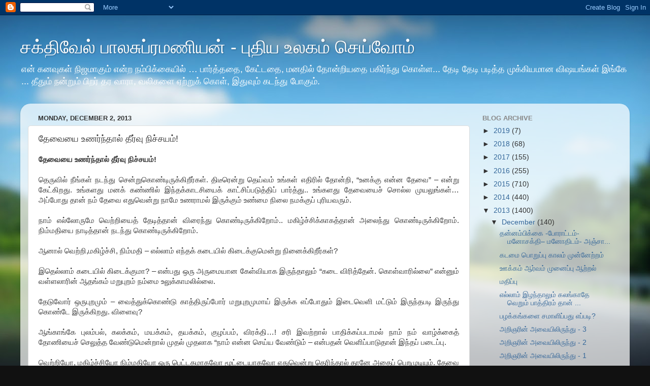

--- FILE ---
content_type: text/html; charset=UTF-8
request_url: https://bsakthivel.blogspot.com/2013/12/blog-post_2363.html
body_size: 17127
content:
<!DOCTYPE html>
<html class='v2' dir='ltr' lang='en'>
<head>
<link href='https://www.blogger.com/static/v1/widgets/335934321-css_bundle_v2.css' rel='stylesheet' type='text/css'/>
<meta content='width=1100' name='viewport'/>
<meta content='text/html; charset=UTF-8' http-equiv='Content-Type'/>
<meta content='blogger' name='generator'/>
<link href='https://bsakthivel.blogspot.com/favicon.ico' rel='icon' type='image/x-icon'/>
<link href='http://bsakthivel.blogspot.com/2013/12/blog-post_2363.html' rel='canonical'/>
<link rel="alternate" type="application/atom+xml" title="சக&#3021;த&#3007;வ&#3015;ல&#3021; ப&#3006;லச&#3009;ப&#3021;ரமண&#3007;யன&#3021; - ப&#3009;த&#3007;ய உலகம&#3021; ச&#3014;ய&#3021;வ&#3019;ம&#3021; - Atom" href="https://bsakthivel.blogspot.com/feeds/posts/default" />
<link rel="alternate" type="application/rss+xml" title="சக&#3021;த&#3007;வ&#3015;ல&#3021; ப&#3006;லச&#3009;ப&#3021;ரமண&#3007;யன&#3021; - ப&#3009;த&#3007;ய உலகம&#3021; ச&#3014;ய&#3021;வ&#3019;ம&#3021; - RSS" href="https://bsakthivel.blogspot.com/feeds/posts/default?alt=rss" />
<link rel="service.post" type="application/atom+xml" title="சக&#3021;த&#3007;வ&#3015;ல&#3021; ப&#3006;லச&#3009;ப&#3021;ரமண&#3007;யன&#3021; - ப&#3009;த&#3007;ய உலகம&#3021; ச&#3014;ய&#3021;வ&#3019;ம&#3021; - Atom" href="https://www.blogger.com/feeds/8058586145997474188/posts/default" />

<link rel="alternate" type="application/atom+xml" title="சக&#3021;த&#3007;வ&#3015;ல&#3021; ப&#3006;லச&#3009;ப&#3021;ரமண&#3007;யன&#3021; - ப&#3009;த&#3007;ய உலகம&#3021; ச&#3014;ய&#3021;வ&#3019;ம&#3021; - Atom" href="https://bsakthivel.blogspot.com/feeds/1682830794173164571/comments/default" />
<!--Can't find substitution for tag [blog.ieCssRetrofitLinks]-->
<meta content='http://bsakthivel.blogspot.com/2013/12/blog-post_2363.html' property='og:url'/>
<meta content='தேவையை உணர்ந்தால் தீர்வு நிச்சயம்!' property='og:title'/>
<meta content='சுயமுன்னேற்றம்,வாழ்க்கை,வெற்றி' property='og:description'/>
<title>சக&#3021;த&#3007;வ&#3015;ல&#3021; ப&#3006;லச&#3009;ப&#3021;ரமண&#3007;யன&#3021; - ப&#3009;த&#3007;ய உலகம&#3021; ச&#3014;ய&#3021;வ&#3019;ம&#3021;: த&#3015;வ&#3016;ய&#3016; உணர&#3021;ந&#3021;த&#3006;ல&#3021; த&#3008;ர&#3021;வ&#3009; ந&#3007;ச&#3021;சயம&#3021;!</title>
<style id='page-skin-1' type='text/css'><!--
/*-----------------------------------------------
Blogger Template Style
Name:     Picture Window
Designer: Blogger
URL:      www.blogger.com
----------------------------------------------- */
/* Content
----------------------------------------------- */
body {
font: normal normal 15px Arial, Tahoma, Helvetica, FreeSans, sans-serif;
color: #333333;
background: #111111 url(//themes.googleusercontent.com/image?id=1OACCYOE0-eoTRTfsBuX1NMN9nz599ufI1Jh0CggPFA_sK80AGkIr8pLtYRpNUKPmwtEa) repeat-x fixed top center;
}
html body .region-inner {
min-width: 0;
max-width: 100%;
width: auto;
}
.content-outer {
font-size: 90%;
}
a:link {
text-decoration:none;
color: #336699;
}
a:visited {
text-decoration:none;
color: #6699cc;
}
a:hover {
text-decoration:underline;
color: #33aaff;
}
.content-outer {
background: transparent none repeat scroll top left;
-moz-border-radius: 0;
-webkit-border-radius: 0;
-goog-ms-border-radius: 0;
border-radius: 0;
-moz-box-shadow: 0 0 0 rgba(0, 0, 0, .15);
-webkit-box-shadow: 0 0 0 rgba(0, 0, 0, .15);
-goog-ms-box-shadow: 0 0 0 rgba(0, 0, 0, .15);
box-shadow: 0 0 0 rgba(0, 0, 0, .15);
margin: 20px auto;
}
.content-inner {
padding: 0;
}
/* Header
----------------------------------------------- */
.header-outer {
background: transparent none repeat-x scroll top left;
_background-image: none;
color: #ffffff;
-moz-border-radius: 0;
-webkit-border-radius: 0;
-goog-ms-border-radius: 0;
border-radius: 0;
}
.Header img, .Header #header-inner {
-moz-border-radius: 0;
-webkit-border-radius: 0;
-goog-ms-border-radius: 0;
border-radius: 0;
}
.header-inner .Header .titlewrapper,
.header-inner .Header .descriptionwrapper {
padding-left: 0;
padding-right: 0;
}
.Header h1 {
font: normal normal 36px Arial, Tahoma, Helvetica, FreeSans, sans-serif;
text-shadow: 1px 1px 3px rgba(0, 0, 0, 0.3);
}
.Header h1 a {
color: #ffffff;
}
.Header .description {
font-size: 130%;
}
/* Tabs
----------------------------------------------- */
.tabs-inner {
margin: .5em 20px 0;
padding: 0;
}
.tabs-inner .section {
margin: 0;
}
.tabs-inner .widget ul {
padding: 0;
background: transparent none repeat scroll bottom;
-moz-border-radius: 0;
-webkit-border-radius: 0;
-goog-ms-border-radius: 0;
border-radius: 0;
}
.tabs-inner .widget li {
border: none;
}
.tabs-inner .widget li a {
display: inline-block;
padding: .5em 1em;
margin-right: .25em;
color: #ffffff;
font: normal normal 15px Arial, Tahoma, Helvetica, FreeSans, sans-serif;
-moz-border-radius: 10px 10px 0 0;
-webkit-border-top-left-radius: 10px;
-webkit-border-top-right-radius: 10px;
-goog-ms-border-radius: 10px 10px 0 0;
border-radius: 10px 10px 0 0;
background: transparent url(https://resources.blogblog.com/blogblog/data/1kt/transparent/black50.png) repeat scroll top left;
border-right: 1px solid transparent;
}
.tabs-inner .widget li:first-child a {
padding-left: 1.25em;
-moz-border-radius-topleft: 10px;
-moz-border-radius-bottomleft: 0;
-webkit-border-top-left-radius: 10px;
-webkit-border-bottom-left-radius: 0;
-goog-ms-border-top-left-radius: 10px;
-goog-ms-border-bottom-left-radius: 0;
border-top-left-radius: 10px;
border-bottom-left-radius: 0;
}
.tabs-inner .widget li.selected a,
.tabs-inner .widget li a:hover {
position: relative;
z-index: 1;
background: transparent url(https://resources.blogblog.com/blogblog/data/1kt/transparent/white80.png) repeat scroll bottom;
color: #336699;
-moz-box-shadow: 0 0 3px rgba(0, 0, 0, .15);
-webkit-box-shadow: 0 0 3px rgba(0, 0, 0, .15);
-goog-ms-box-shadow: 0 0 3px rgba(0, 0, 0, .15);
box-shadow: 0 0 3px rgba(0, 0, 0, .15);
}
/* Headings
----------------------------------------------- */
h2 {
font: bold normal 13px Arial, Tahoma, Helvetica, FreeSans, sans-serif;
text-transform: uppercase;
color: #888888;
margin: .5em 0;
}
/* Main
----------------------------------------------- */
.main-outer {
background: transparent url(https://resources.blogblog.com/blogblog/data/1kt/transparent/white80.png) repeat scroll top left;
-moz-border-radius: 20px 20px 0 0;
-webkit-border-top-left-radius: 20px;
-webkit-border-top-right-radius: 20px;
-webkit-border-bottom-left-radius: 0;
-webkit-border-bottom-right-radius: 0;
-goog-ms-border-radius: 20px 20px 0 0;
border-radius: 20px 20px 0 0;
-moz-box-shadow: 0 1px 3px rgba(0, 0, 0, .15);
-webkit-box-shadow: 0 1px 3px rgba(0, 0, 0, .15);
-goog-ms-box-shadow: 0 1px 3px rgba(0, 0, 0, .15);
box-shadow: 0 1px 3px rgba(0, 0, 0, .15);
}
.main-inner {
padding: 15px 20px 20px;
}
.main-inner .column-center-inner {
padding: 0 0;
}
.main-inner .column-left-inner {
padding-left: 0;
}
.main-inner .column-right-inner {
padding-right: 0;
}
/* Posts
----------------------------------------------- */
h3.post-title {
margin: 0;
font: normal normal 18px Arial, Tahoma, Helvetica, FreeSans, sans-serif;
}
.comments h4 {
margin: 1em 0 0;
font: normal normal 18px Arial, Tahoma, Helvetica, FreeSans, sans-serif;
}
.date-header span {
color: #333333;
}
.post-outer {
background-color: #ffffff;
border: solid 1px #dddddd;
-moz-border-radius: 5px;
-webkit-border-radius: 5px;
border-radius: 5px;
-goog-ms-border-radius: 5px;
padding: 15px 20px;
margin: 0 -20px 20px;
}
.post-body {
line-height: 1.4;
font-size: 110%;
position: relative;
}
.post-header {
margin: 0 0 1.5em;
color: #999999;
line-height: 1.6;
}
.post-footer {
margin: .5em 0 0;
color: #999999;
line-height: 1.6;
}
#blog-pager {
font-size: 140%
}
#comments .comment-author {
padding-top: 1.5em;
border-top: dashed 1px #ccc;
border-top: dashed 1px rgba(128, 128, 128, .5);
background-position: 0 1.5em;
}
#comments .comment-author:first-child {
padding-top: 0;
border-top: none;
}
.avatar-image-container {
margin: .2em 0 0;
}
/* Comments
----------------------------------------------- */
.comments .comments-content .icon.blog-author {
background-repeat: no-repeat;
background-image: url([data-uri]);
}
.comments .comments-content .loadmore a {
border-top: 1px solid #33aaff;
border-bottom: 1px solid #33aaff;
}
.comments .continue {
border-top: 2px solid #33aaff;
}
/* Widgets
----------------------------------------------- */
.widget ul, .widget #ArchiveList ul.flat {
padding: 0;
list-style: none;
}
.widget ul li, .widget #ArchiveList ul.flat li {
border-top: dashed 1px #ccc;
border-top: dashed 1px rgba(128, 128, 128, .5);
}
.widget ul li:first-child, .widget #ArchiveList ul.flat li:first-child {
border-top: none;
}
.widget .post-body ul {
list-style: disc;
}
.widget .post-body ul li {
border: none;
}
/* Footer
----------------------------------------------- */
.footer-outer {
color:#cccccc;
background: transparent url(https://resources.blogblog.com/blogblog/data/1kt/transparent/black50.png) repeat scroll top left;
-moz-border-radius: 0 0 20px 20px;
-webkit-border-top-left-radius: 0;
-webkit-border-top-right-radius: 0;
-webkit-border-bottom-left-radius: 20px;
-webkit-border-bottom-right-radius: 20px;
-goog-ms-border-radius: 0 0 20px 20px;
border-radius: 0 0 20px 20px;
-moz-box-shadow: 0 1px 3px rgba(0, 0, 0, .15);
-webkit-box-shadow: 0 1px 3px rgba(0, 0, 0, .15);
-goog-ms-box-shadow: 0 1px 3px rgba(0, 0, 0, .15);
box-shadow: 0 1px 3px rgba(0, 0, 0, .15);
}
.footer-inner {
padding: 10px 20px 20px;
}
.footer-outer a {
color: #99ccee;
}
.footer-outer a:visited {
color: #77aaee;
}
.footer-outer a:hover {
color: #33aaff;
}
.footer-outer .widget h2 {
color: #aaaaaa;
}
/* Mobile
----------------------------------------------- */
html body.mobile {
height: auto;
}
html body.mobile {
min-height: 480px;
background-size: 100% auto;
}
.mobile .body-fauxcolumn-outer {
background: transparent none repeat scroll top left;
}
html .mobile .mobile-date-outer, html .mobile .blog-pager {
border-bottom: none;
background: transparent url(https://resources.blogblog.com/blogblog/data/1kt/transparent/white80.png) repeat scroll top left;
margin-bottom: 10px;
}
.mobile .date-outer {
background: transparent url(https://resources.blogblog.com/blogblog/data/1kt/transparent/white80.png) repeat scroll top left;
}
.mobile .header-outer, .mobile .main-outer,
.mobile .post-outer, .mobile .footer-outer {
-moz-border-radius: 0;
-webkit-border-radius: 0;
-goog-ms-border-radius: 0;
border-radius: 0;
}
.mobile .content-outer,
.mobile .main-outer,
.mobile .post-outer {
background: inherit;
border: none;
}
.mobile .content-outer {
font-size: 100%;
}
.mobile-link-button {
background-color: #336699;
}
.mobile-link-button a:link, .mobile-link-button a:visited {
color: #ffffff;
}
.mobile-index-contents {
color: #333333;
}
.mobile .tabs-inner .PageList .widget-content {
background: transparent url(https://resources.blogblog.com/blogblog/data/1kt/transparent/white80.png) repeat scroll bottom;
color: #336699;
}
.mobile .tabs-inner .PageList .widget-content .pagelist-arrow {
border-left: 1px solid transparent;
}

--></style>
<style id='template-skin-1' type='text/css'><!--
body {
min-width: 1200px;
}
.content-outer, .content-fauxcolumn-outer, .region-inner {
min-width: 1200px;
max-width: 1200px;
_width: 1200px;
}
.main-inner .columns {
padding-left: 0px;
padding-right: 300px;
}
.main-inner .fauxcolumn-center-outer {
left: 0px;
right: 300px;
/* IE6 does not respect left and right together */
_width: expression(this.parentNode.offsetWidth -
parseInt("0px") -
parseInt("300px") + 'px');
}
.main-inner .fauxcolumn-left-outer {
width: 0px;
}
.main-inner .fauxcolumn-right-outer {
width: 300px;
}
.main-inner .column-left-outer {
width: 0px;
right: 100%;
margin-left: -0px;
}
.main-inner .column-right-outer {
width: 300px;
margin-right: -300px;
}
#layout {
min-width: 0;
}
#layout .content-outer {
min-width: 0;
width: 800px;
}
#layout .region-inner {
min-width: 0;
width: auto;
}
body#layout div.add_widget {
padding: 8px;
}
body#layout div.add_widget a {
margin-left: 32px;
}
--></style>
<style>
    body {background-image:url(\/\/themes.googleusercontent.com\/image?id=1OACCYOE0-eoTRTfsBuX1NMN9nz599ufI1Jh0CggPFA_sK80AGkIr8pLtYRpNUKPmwtEa);}
    
@media (max-width: 200px) { body {background-image:url(\/\/themes.googleusercontent.com\/image?id=1OACCYOE0-eoTRTfsBuX1NMN9nz599ufI1Jh0CggPFA_sK80AGkIr8pLtYRpNUKPmwtEa&options=w200);}}
@media (max-width: 400px) and (min-width: 201px) { body {background-image:url(\/\/themes.googleusercontent.com\/image?id=1OACCYOE0-eoTRTfsBuX1NMN9nz599ufI1Jh0CggPFA_sK80AGkIr8pLtYRpNUKPmwtEa&options=w400);}}
@media (max-width: 800px) and (min-width: 401px) { body {background-image:url(\/\/themes.googleusercontent.com\/image?id=1OACCYOE0-eoTRTfsBuX1NMN9nz599ufI1Jh0CggPFA_sK80AGkIr8pLtYRpNUKPmwtEa&options=w800);}}
@media (max-width: 1200px) and (min-width: 801px) { body {background-image:url(\/\/themes.googleusercontent.com\/image?id=1OACCYOE0-eoTRTfsBuX1NMN9nz599ufI1Jh0CggPFA_sK80AGkIr8pLtYRpNUKPmwtEa&options=w1200);}}
/* Last tag covers anything over one higher than the previous max-size cap. */
@media (min-width: 1201px) { body {background-image:url(\/\/themes.googleusercontent.com\/image?id=1OACCYOE0-eoTRTfsBuX1NMN9nz599ufI1Jh0CggPFA_sK80AGkIr8pLtYRpNUKPmwtEa&options=w1600);}}
  </style>
<link href='https://www.blogger.com/dyn-css/authorization.css?targetBlogID=8058586145997474188&amp;zx=842ef06a-9c3b-4f5d-a52d-bb222d4f249c' media='none' onload='if(media!=&#39;all&#39;)media=&#39;all&#39;' rel='stylesheet'/><noscript><link href='https://www.blogger.com/dyn-css/authorization.css?targetBlogID=8058586145997474188&amp;zx=842ef06a-9c3b-4f5d-a52d-bb222d4f249c' rel='stylesheet'/></noscript>
<meta name='google-adsense-platform-account' content='ca-host-pub-1556223355139109'/>
<meta name='google-adsense-platform-domain' content='blogspot.com'/>

<!-- data-ad-client=ca-pub-4145931268289247 -->

</head>
<body class='loading variant-open'>
<div class='navbar section' id='navbar' name='Navbar'><div class='widget Navbar' data-version='1' id='Navbar1'><script type="text/javascript">
    function setAttributeOnload(object, attribute, val) {
      if(window.addEventListener) {
        window.addEventListener('load',
          function(){ object[attribute] = val; }, false);
      } else {
        window.attachEvent('onload', function(){ object[attribute] = val; });
      }
    }
  </script>
<div id="navbar-iframe-container"></div>
<script type="text/javascript" src="https://apis.google.com/js/platform.js"></script>
<script type="text/javascript">
      gapi.load("gapi.iframes:gapi.iframes.style.bubble", function() {
        if (gapi.iframes && gapi.iframes.getContext) {
          gapi.iframes.getContext().openChild({
              url: 'https://www.blogger.com/navbar/8058586145997474188?po\x3d1682830794173164571\x26origin\x3dhttps://bsakthivel.blogspot.com',
              where: document.getElementById("navbar-iframe-container"),
              id: "navbar-iframe"
          });
        }
      });
    </script><script type="text/javascript">
(function() {
var script = document.createElement('script');
script.type = 'text/javascript';
script.src = '//pagead2.googlesyndication.com/pagead/js/google_top_exp.js';
var head = document.getElementsByTagName('head')[0];
if (head) {
head.appendChild(script);
}})();
</script>
</div></div>
<div class='body-fauxcolumns'>
<div class='fauxcolumn-outer body-fauxcolumn-outer'>
<div class='cap-top'>
<div class='cap-left'></div>
<div class='cap-right'></div>
</div>
<div class='fauxborder-left'>
<div class='fauxborder-right'></div>
<div class='fauxcolumn-inner'>
</div>
</div>
<div class='cap-bottom'>
<div class='cap-left'></div>
<div class='cap-right'></div>
</div>
</div>
</div>
<div class='content'>
<div class='content-fauxcolumns'>
<div class='fauxcolumn-outer content-fauxcolumn-outer'>
<div class='cap-top'>
<div class='cap-left'></div>
<div class='cap-right'></div>
</div>
<div class='fauxborder-left'>
<div class='fauxborder-right'></div>
<div class='fauxcolumn-inner'>
</div>
</div>
<div class='cap-bottom'>
<div class='cap-left'></div>
<div class='cap-right'></div>
</div>
</div>
</div>
<div class='content-outer'>
<div class='content-cap-top cap-top'>
<div class='cap-left'></div>
<div class='cap-right'></div>
</div>
<div class='fauxborder-left content-fauxborder-left'>
<div class='fauxborder-right content-fauxborder-right'></div>
<div class='content-inner'>
<header>
<div class='header-outer'>
<div class='header-cap-top cap-top'>
<div class='cap-left'></div>
<div class='cap-right'></div>
</div>
<div class='fauxborder-left header-fauxborder-left'>
<div class='fauxborder-right header-fauxborder-right'></div>
<div class='region-inner header-inner'>
<div class='header section' id='header' name='Header'><div class='widget Header' data-version='1' id='Header1'>
<div id='header-inner'>
<div class='titlewrapper'>
<h1 class='title'>
<a href='https://bsakthivel.blogspot.com/'>
சக&#3021;த&#3007;வ&#3015;ல&#3021; ப&#3006;லச&#3009;ப&#3021;ரமண&#3007;யன&#3021; - ப&#3009;த&#3007;ய உலகம&#3021; ச&#3014;ய&#3021;வ&#3019;ம&#3021;
</a>
</h1>
</div>
<div class='descriptionwrapper'>
<p class='description'><span>என&#3021; கனவ&#3009;கள&#3021; ந&#3007;ஜம&#3006;க&#3009;ம&#3021; என&#3021;ற நம&#3021;ப&#3007;க&#3021;க&#3016;ய&#3007;ல&#3021; &#8230; ப&#3006;ர&#3021;த&#3021;தத&#3016;, க&#3015;ட&#3021;டத&#3016;, மனத&#3007;ல&#3021; த&#3019;ன&#3021;ற&#3007;யத&#3016; பக&#3007;ர&#3021;ந&#3021;த&#3009; க&#3018;ள&#3021;ள... த&#3015;ட&#3007; த&#3015;ட&#3007; பட&#3007;த&#3021;த ம&#3009;க&#3021;க&#3007;யம&#3006;ன வ&#3007;ஷயங&#3021;கள&#3021; இங&#3021;க&#3015; ... த&#3008;த&#3009;ம&#3021; நன&#3021;ற&#3009;ம&#3021; ப&#3007;றர&#3021; தர வ&#3006;ர&#3006;, வல&#3007;கள&#3016; ஏற&#3021;ற&#3009;க&#3021; க&#3018;ள&#3021;, இத&#3009;வ&#3009;ம&#3021; கடந&#3021;த&#3009; ப&#3019;க&#3009;ம&#3021;.</span></p>
</div>
</div>
</div></div>
</div>
</div>
<div class='header-cap-bottom cap-bottom'>
<div class='cap-left'></div>
<div class='cap-right'></div>
</div>
</div>
</header>
<div class='tabs-outer'>
<div class='tabs-cap-top cap-top'>
<div class='cap-left'></div>
<div class='cap-right'></div>
</div>
<div class='fauxborder-left tabs-fauxborder-left'>
<div class='fauxborder-right tabs-fauxborder-right'></div>
<div class='region-inner tabs-inner'>
<div class='tabs no-items section' id='crosscol' name='Cross-Column'></div>
<div class='tabs no-items section' id='crosscol-overflow' name='Cross-Column 2'></div>
</div>
</div>
<div class='tabs-cap-bottom cap-bottom'>
<div class='cap-left'></div>
<div class='cap-right'></div>
</div>
</div>
<div class='main-outer'>
<div class='main-cap-top cap-top'>
<div class='cap-left'></div>
<div class='cap-right'></div>
</div>
<div class='fauxborder-left main-fauxborder-left'>
<div class='fauxborder-right main-fauxborder-right'></div>
<div class='region-inner main-inner'>
<div class='columns fauxcolumns'>
<div class='fauxcolumn-outer fauxcolumn-center-outer'>
<div class='cap-top'>
<div class='cap-left'></div>
<div class='cap-right'></div>
</div>
<div class='fauxborder-left'>
<div class='fauxborder-right'></div>
<div class='fauxcolumn-inner'>
</div>
</div>
<div class='cap-bottom'>
<div class='cap-left'></div>
<div class='cap-right'></div>
</div>
</div>
<div class='fauxcolumn-outer fauxcolumn-left-outer'>
<div class='cap-top'>
<div class='cap-left'></div>
<div class='cap-right'></div>
</div>
<div class='fauxborder-left'>
<div class='fauxborder-right'></div>
<div class='fauxcolumn-inner'>
</div>
</div>
<div class='cap-bottom'>
<div class='cap-left'></div>
<div class='cap-right'></div>
</div>
</div>
<div class='fauxcolumn-outer fauxcolumn-right-outer'>
<div class='cap-top'>
<div class='cap-left'></div>
<div class='cap-right'></div>
</div>
<div class='fauxborder-left'>
<div class='fauxborder-right'></div>
<div class='fauxcolumn-inner'>
</div>
</div>
<div class='cap-bottom'>
<div class='cap-left'></div>
<div class='cap-right'></div>
</div>
</div>
<!-- corrects IE6 width calculation -->
<div class='columns-inner'>
<div class='column-center-outer'>
<div class='column-center-inner'>
<div class='main section' id='main' name='Main'><div class='widget Blog' data-version='1' id='Blog1'>
<div class='blog-posts hfeed'>

          <div class="date-outer">
        
<h2 class='date-header'><span>Monday, December 2, 2013</span></h2>

          <div class="date-posts">
        
<div class='post-outer'>
<div class='post hentry uncustomized-post-template' itemprop='blogPost' itemscope='itemscope' itemtype='http://schema.org/BlogPosting'>
<meta content='8058586145997474188' itemprop='blogId'/>
<meta content='1682830794173164571' itemprop='postId'/>
<a name='1682830794173164571'></a>
<h3 class='post-title entry-title' itemprop='name'>
த&#3015;வ&#3016;ய&#3016; உணர&#3021;ந&#3021;த&#3006;ல&#3021; த&#3008;ர&#3021;வ&#3009; ந&#3007;ச&#3021;சயம&#3021;!
</h3>
<div class='post-header'>
<div class='post-header-line-1'></div>
</div>
<div class='post-body entry-content' id='post-body-1682830794173164571' itemprop='description articleBody'>
<div dir="ltr" style="text-align: left;" trbidi="on">
<div style="text-align: justify;">
<b>த&#3015;வ&#3016;ய&#3016; உணர&#3021;ந&#3021;த&#3006;ல&#3021; த&#3008;ர&#3021;வ&#3009; ந&#3007;ச&#3021;சயம&#3021;!</b></div>
<div style="text-align: justify;">
<br /></div>
<div style="text-align: justify;">
த&#3014;ர&#3009;வ&#3007;ல&#3021; ந&#3008;ங&#3021;கள&#3021; நடந&#3021;த&#3009; ச&#3014;ன&#3021;ற&#3009;க&#3018;ண&#3021;ட&#3007;ர&#3009;க&#3021;க&#3007;ற&#3008;ர&#3021;கள&#3021;. த&#3007;ட&#3008;ர&#3014;ன&#3021;ற&#3009; த&#3014;ய&#3021;வம&#3021; உங&#3021;கள&#3021; எத&#3007;ர&#3007;ல&#3021; த&#3019;ன&#3021;ற&#3007;, &#8220;உனக&#3021;க&#3009; என&#3021;ன த&#3015;வ&#3016;&#8221; &#8211; என&#3021;ற&#3009; க&#3015;ட&#3021;க&#3007;றத&#3009;. உங&#3021;களத&#3009; மனக&#3021; கண&#3021;ண&#3007;ல&#3021; இந&#3021;தக&#3021;க&#3006;டச&#3007;ய&#3016;க&#3021; க&#3006;ட&#3021;ச&#3007;ப&#3021;பட&#3009;த&#3021;த&#3007;ப&#3021; ப&#3006;ர&#3021;த&#3021;த&#3009;.. உங&#3021;களத&#3009; த&#3015;வ&#3016;ய&#3016;ச&#3021; ச&#3018;ல&#3021;ல ம&#3009;யல&#3009;ங&#3021;கள&#3021;&#8230;அப&#3021;ப&#3019;த&#3009; த&#3006;ன&#3021; நம&#3021; த&#3015;வ&#3016; எத&#3009;வ&#3014;ன&#3021;ற&#3009; ந&#3006;ம&#3015; உணர&#3006;மல&#3021; இர&#3009;க&#3021;க&#3009;ம&#3021; உண&#3021;ம&#3016; ந&#3007;ல&#3016; நமக&#3021;க&#3009;ப&#3021; ப&#3009;ர&#3007;யவர&#3009;ம&#3021;.</div>
<div style="text-align: justify;">
<br /></div>
<div style="text-align: justify;">
ந&#3006;ம&#3021; எல&#3021;ல&#3019;ர&#3009;ம&#3015; வ&#3014;ற&#3021;ற&#3007;ய&#3016;த&#3021; த&#3015;ட&#3007;த&#3021;த&#3006;ன&#3021; வ&#3007;ர&#3016;ந&#3021;த&#3009; க&#3018;ண&#3021;ட&#3007;ர&#3009;க&#3021;க&#3007;ற&#3019;ம&#3021;.. மக&#3007;ழ&#3021;ச&#3021;ச&#3007;க&#3021;க&#3006;கத&#3021;த&#3006;ன&#3021; அல&#3016;ந&#3021;த&#3009; க&#3018;ண&#3021;ட&#3007;ர&#3009;க&#3021;க&#3007;ற&#3019;ம&#3021;. ந&#3007;ம&#3021;மத&#3007;ய&#3016; ந&#3006;ட&#3007;த&#3021;த&#3006;ன&#3021; நடந&#3021;த&#3009; க&#3018;ண&#3021;ட&#3007;ர&#3009;க&#3021;க&#3007;ற&#3019;ம&#3021;.</div>
<div style="text-align: justify;">
<br /></div>
<div style="text-align: justify;">
ஆன&#3006;ல&#3021; வ&#3014;ற&#3021;ற&#3007;,மக&#3007;ழ&#3021;ச&#3021;ச&#3007;, ந&#3007;ம&#3021;மத&#3007; &#8211; எல&#3021;ல&#3006;ம&#3021; எந&#3021;தக&#3021; கட&#3016;ய&#3007;ல&#3021; க&#3007;ட&#3016;க&#3021;க&#3009;ம&#3014;ன&#3021;ற&#3009; ந&#3007;ன&#3016;க&#3021;க&#3007;ற&#3008;ர&#3021;கள&#3021;?</div>
<div style="text-align: justify;">
<br /></div>
<div style="text-align: justify;">
இத&#3014;ல&#3021;ல&#3006;ம&#3021; கட&#3016;ய&#3007;ல&#3021; க&#3007;ட&#3016;க&#3021;க&#3009;ம&#3006;? &#8211; என&#3021;பத&#3009; ஒர&#3009; அர&#3009;ம&#3016;ய&#3006;ன க&#3015;ள&#3021;வ&#3007;ய&#3006;க இர&#3009;ந&#3021;த&#3006;ல&#3009;ம&#3021; &#8220;கட&#3016; வ&#3007;ர&#3007;த&#3021;த&#3015;ன&#3021;. க&#3018;ள&#3021;வ&#3006;ர&#3007;ல&#3021;ல&#3016;&#8221; என&#3021;ன&#3009;ம&#3021; வள&#3021;ளல&#3006;ர&#3007;ன&#3021; ஆதங&#3021;கம&#3021; மற&#3009;ப&#3009;றம&#3021; நம&#3021;ம&#3016; உல&#3009;க&#3021;க&#3006;மல&#3007;ல&#3021;ல&#3016;.</div>
<div style="text-align: justify;">
<br /></div>
<div style="text-align: justify;">
த&#3015;ட&#3009;வ&#3019;ர&#3021; ஒர&#3009;ப&#3009;றம&#3009;ம&#3021; &#8211; வ&#3016;த&#3021;த&#3009;க&#3021;க&#3018;ண&#3021;ட&#3009; க&#3006;த&#3021;த&#3007;ர&#3009;ப&#3021;ப&#3019;ர&#3021; மற&#3009;ப&#3009;றம&#3009;ம&#3006;ய&#3021; இர&#3009;க&#3021;க எப&#3021;ப&#3019;த&#3009;ம&#3021; இட&#3016;வ&#3014;ள&#3007; மட&#3021;ட&#3009;ம&#3021; இர&#3009;ந&#3021;தபட&#3007; இர&#3009;ந&#3021;த&#3009; க&#3018;ண&#3021;ட&#3015; இர&#3009;க&#3021;க&#3007;றத&#3009;. வ&#3007;ள&#3016;வ&#3009;?</div>
<div style="text-align: justify;">
<br /></div>
<div style="text-align: justify;">
ஆங&#3021;க&#3006;ங&#3021;க&#3015; ப&#3009;லம&#3021;பல&#3021;, கலக&#3021;கம&#3021;, மயக&#3021;கம&#3021;, தயக&#3021;கம&#3021;, க&#3009;ழப&#3021;பம&#3021;, வ&#3007;ரக&#3021;த&#3007;&#8230;! சர&#3007; இவற&#3021;ற&#3006;ல&#3021; ப&#3006;த&#3007;க&#3021;கப&#3021;பட&#3006;மல&#3021; ந&#3006;ம&#3021; நம&#3021; வ&#3006;ழ&#3021;க&#3021;க&#3016;த&#3021; த&#3019;ண&#3007;ய&#3016;ச&#3021; ச&#3014;ல&#3009;த&#3021;த வ&#3015;ண&#3021;ட&#3009;ம&#3014;ன&#3021;ற&#3006;ல&#3021; ம&#3009;தல&#3021; ம&#3009;தல&#3006;க &#8220;ந&#3006;ம&#3021; என&#3021;ன ச&#3014;ய&#3021;ய வ&#3015;ண&#3021;ட&#3009;ம&#3021; &#8211; என&#3021;பதன&#3021; வ&#3014;ள&#3007;ப&#3021;ப&#3006;ட&#3009;த&#3006;ன&#3021; இந&#3021;தப&#3021; பட&#3016;ப&#3021;ப&#3009;.</div>
<div style="text-align: justify;">
<br /></div>
<div style="text-align: justify;">
வ&#3014;ற&#3021;ற&#3007;ய&#3019;, மக&#3007;ழ&#3021;ச&#3021;ச&#3007;ய&#3019; ந&#3007;ம&#3021;மத&#3007;ய&#3019; ஒர&#3009; ப&#3014;ட&#3021;டகம&#3006;கவ&#3019; ம&#3010;ட&#3021;ட&#3016;ய&#3006;கவ&#3019; எத&#3009;வ&#3014;ன&#3021;ற&#3009; த&#3014;ர&#3007;ந&#3021;த&#3006;ல&#3021; த&#3006;ன&#3015; அத&#3016;ப&#3021; ப&#3014;றம&#3009;ட&#3007;ய&#3009;ம&#3021;. த&#3015;வ&#3016; எத&#3009;வ&#3014;ன&#3021;ற&#3009; த&#3014;ர&#3007;ந&#3021;த&#3006;ல&#3021; த&#3006;ன&#3015; அத&#3016;ப&#3021; ப&#3014;றம&#3009;ட&#3007;ய&#3009;ம&#3021;. &#8220;த&#3015;வ&#3016; ஒர&#3009; வ&#3008;ட&#3009;&#8221; என&#3021;ற&#3009; வ&#3016;த&#3021;த&#3009;க&#3021;க&#3018;ள&#3021;ள&#3009;ங&#3021;கள&#3021;. &#8220;வ&#3008;ட&#3009; வ&#3015;ண&#3021;ட&#3009;ம&#3021;&#8221; என&#3021;ற&#3009; எல&#3021;ல&#3019;ர&#3009;க&#3021;க&#3009;ம&#3021; த&#3014;ர&#3007;ய&#3009;ம&#3021;. த&#3014;ர&#3007;ய&#3009;ம&#3021; என&#3021;ற&#3006;ல&#3009;ம&#3021; எல&#3021;ல&#3019;ர&#3006;ல&#3009;ம&#3021; அத&#3016; அட&#3016;யம&#3009;ட&#3007;க&#3007;றத&#3006;? ம&#3009;ட&#3007;யவ&#3007;ல&#3021;ல&#3016;. ஏன&#3021; த&#3014;ர&#3007;ய&#3009;ம&#3006;? த&#3014;ர&#3007;ந&#3021;த&#3009; க&#3018;ண&#3021;ட ந&#3007;ல&#3016;ய&#3007;ல&#3021; நமக&#3021;க&#3009;ள&#3021; ஏற&#3021;பட&#3009;ம&#3021; (த&#3015;டல&#3021;) உந&#3021;த&#3009; சக&#3021;த&#3007; ப&#3019;த&#3009;ம&#3006;னத&#3006;க இர&#3009;க&#3021;க&#3006;த&#3009;. &#8220;வ&#3008;ட&#3009; இர&#3009;ந&#3021;த&#3006;ல&#3021; நல&#3021;லத&#3009;த&#3006;ன&#3021;&#8230; ஆன&#3006;ல&#3021; அத&#3009;க&#3021;க&#3009; எங&#3021;க ப&#3019;றத&#3009;&#8221; &#8211; என&#3021;ற எண&#3021;ணம&#3021; வ&#3014;ற&#3009;ம&#3021; ஆதங&#3021;கம&#3006;க மட&#3021;ட&#3009;ம&#3015; எஞ&#3021;ச&#3009;ம&#3021;.</div>
<div style="text-align: justify;">
<br /></div>
<div style="text-align: justify;">
சர&#3007;.. அட&#3009;த&#3021;த ந&#3007;ல&#3016;ய&#3016;ப&#3021; ப&#3006;ர&#3021;ப&#3021;ப&#3019;ம&#3021;. அத&#3009; &#8220;த&#3015;வ&#3016;ய&#3016; ப&#3009;ர&#3007;ந&#3021;த&#3009; க&#3018;ள&#3021;ள&#3009;ம&#3021; ந&#3007;ல&#3016;&#8221; . ப&#3009;ர&#3007;தல&#3021; என&#3021;பத&#3009; தன&#3007;ம&#3016;ய&#3007;ல&#3021; நமக&#3021;க&#3009;ள&#3021; எழ&#3009;ம&#3021; ச&#3007;ந&#3021;தன&#3016;ய&#3007;ன&#3021; வ&#3007;ள&#3016;வ&#3009; ந&#3015;ற&#3021;ற&#3009; என&#3021; உறவ&#3007;னர&#3021; ஒர&#3009;வர&#3007;ன&#3021; ப&#3009;த&#3007;ய வ&#3008;ட&#3021;ட&#3016;ப&#3021; ப&#3006;ர&#3021;த&#3021;த&#3015;ன&#3021;. ச&#3007;ற&#3007;ய வ&#3008;ட&#3006;க இர&#3009;ந&#3021;த&#3006;ல&#3009;ம&#3021; எவ&#3021;வளவ&#3009; அழக&#3006;க இர&#3009;க&#3021;க&#3007;றத&#3009;! இத&#3009; ப&#3019;ன&#3021;ற ஒர&#3009; வ&#3008;ட&#3009; நமக&#3021;க&#3007;ர&#3009;ந&#3021;த&#3006;ல&#3021; எவ&#3021;வளவ&#3009; நன&#3021;ற&#3006;க இர&#3009;க&#3021;க&#3009;ம&#3021;. இத&#3021;தக&#3016;ய ச&#3007;ந&#3021;தன&#3016;ய&#3007;ன&#3021; வ&#3007;ள&#3016;வ&#3006;ல&#3021; ஏற&#3021;பட&#3009;ம&#3021; த&#3010;ண&#3021;ட&#3009;தல&#3021; க&#3018;ஞ&#3021;சம&#3021; அத&#3007;கம&#3006;ய&#3007;ர&#3009;க&#3021;க&#3009;ம&#3021;. .. இதன&#3021; வ&#3007;ள&#3016;வ&#3006;க&#8230; நமக&#3021;க&#3009;த&#3021; த&#3015;வ&#3016;ய&#3006;ன அந&#3021;த வ&#3008;ட&#3009;, நம&#3021;ம&#3016; ந&#3006;டத&#3021; த&#3018;டங&#3021;க&#3007;வ&#3007;ட&#3009;ம&#3021;.</div>
<div style="text-align: justify;">
<br /></div>
<div style="text-align: justify;">
அத&#3016; அட&#3016;ய இத&#3009;வ&#3009;ம&#3021; ப&#3019;த&#3006;த&#3009; ஏன&#3021; த&#3014;ர&#3007;ய&#3009;ம&#3006;.. ந&#3006;ம&#3021; ப&#3006;ர&#3021;த&#3021;த வ&#3008;ட&#3021;ட&#3007;ன&#3021; ந&#3007;ன&#3016;வ&#3009; க&#3018;ஞ&#3021;ச ந&#3006;ள&#3007;ல&#3021; மற&#3016;ந&#3021;த&#3009; வ&#3007;ட&#3009;ம&#3021;. எனவ&#3015; ந&#3006;ம&#3021; அட&#3009;த&#3021;த ந&#3007;ல&#3016;க&#3021;க&#3009; நகர வ&#3015;ண&#3021;ட&#3009;ம&#3021;. அத&#3009;த&#3006;ன&#3021; நமத&#3009; த&#3015;வ&#3016;ய&#3016; ந&#3006;ம&#3021; உணர&#3009;ம&#3021; ம&#3010;ன&#3021;ற&#3006;வத&#3009; ந&#3007;ல&#3016;.. அத&#3014;ன&#3021;ன &#8220;த&#3015;வ&#3016;ய&#3016; உணர&#3021;தல&#3021;&#8221; &#8211; என&#3021;க&#3007;ற&#3008;ர&#3021;கள&#3006;?</div>
<div style="text-align: justify;">
<br /></div>
<div style="text-align: justify;">
இத&#3009; ஒர&#3009; நல&#3021;ல க&#3015;ள&#3021;வ&#3007; மட&#3021;ட&#3009;மல&#3021;ல.. த&#3015;வ&#3016;ய&#3006;ன க&#3015;ள&#3021;வ&#3007;ய&#3009;ம&#3021; க&#3010;ட, பத&#3007;ல&#3016;ப&#3021; ப&#3006;ர&#3021;ப&#3021;ப&#3019;ம&#3021;.</div>
<div style="text-align: justify;">
<br /></div>
<div style="text-align: justify;">
உணர&#3021;தல&#3021; என&#3021;ற&#3006;ல&#3021; ந&#3006;ம&#3021; கற&#3021;பன&#3016;ய&#3007;ல&#3021; கண&#3021;ட, வ&#3008;ட&#3009; &#8220;நமக&#3021;க&#3009;க&#3021; க&#3007;ட&#3016;த&#3021;த&#3009;வ&#3007;ட&#3021;ட&#3006;ல&#3021; நம&#3021; வ&#3006;ழ&#3021;க&#3021;க&#3016; எவ&#3021;வளவ&#3009; இன&#3007;ம&#3016;ய&#3006;க இர&#3009;க&#3021;க&#3009;ம&#3021;. ஒவ&#3021;வ&#3018;ர&#3009; ந&#3006;ள&#3009;ம&#3021; எவ&#3021;வளவ&#3009; மக&#3007;ழ&#3021;ச&#3021;ச&#3007;ய&#3006;க இர&#3009;க&#3021;க&#3009;ம&#3021;. வ&#3008;ட&#3021;ட&#3009;ச&#3021; ச&#3018;ந&#3021;தக&#3021;க&#3006;ரர&#3007;ன&#3021; இட&#3016;ஞ&#3021;சல&#3021; இர&#3009;க&#3021;க&#3006;த&#3009;&#8230; வ&#3006;டக&#3016;ச&#3021; ச&#3014;லவ&#3009; ம&#3007;ச&#3021;சம&#3006;க&#3007; வ&#3007;ட&#3009;ம&#3021;. வங&#3021;க&#3007;க&#3021;கடன&#3021; ப&#3014;ற&#3021;ற&#3007;ர&#3009;ந&#3021;த&#3006;ல&#3021; நமக&#3021;க&#3009; வர&#3009;ம&#3006;ன வர&#3007; ம&#3007;ச&#3021;சம&#3006;க&#3009;ம&#3021;. ந&#3006;ம&#3021; ந&#3007;ன&#3016;த&#3021;தபட&#3007; நமக&#3021;க&#3009;ப&#3021; ப&#3007;ட&#3007;த&#3021;தபட&#3007; நம&#3021; வ&#3008;ட&#3021;ட&#3009;க&#3021;க&#3009;ள&#3021; ந&#3006;ம&#3021; ச&#3009;தந&#3021;த&#3007;ரம&#3006;க இர&#3009;க&#3021;கல&#3006;ம&#3021;. நமக&#3021;க&#3009;ப&#3021; ப&#3007;ட&#3007;த&#3021;த ச&#3014;ட&#3007;கள&#3016; வளர&#3021;க&#3021;கல&#3006;ம&#3021;. நம&#3021; க&#3009;ழந&#3021;த&#3016;கள&#3021; பட&#3007;ப&#3021;பதற&#3021;க&#3014;ன&#3021;ற&#3009; நல&#3021;ல அற&#3016; ச&#3014;ய&#3021;யல&#3006;ம&#3021;&#8221; -என&#3021;ற&#3009; வரப&#3021;ப&#3019;க&#3009;ம&#3021; அன&#3009;பவத&#3021;த&#3016; &#8211; அன&#3009;ம&#3006;னத&#3021;த&#3006;ல&#3021; அண&#3009;அண&#3009;வ&#3006;ய&#3021; மனத&#3009;க&#3021;க&#3009;ள&#3021; உணர&#3021;ந&#3021;த&#3009; ச&#3007;ல&#3007;ர&#3021;ப&#3021;பத&#3009;, ப&#3010;ர&#3007;ப&#3021;பத&#3009;. அத&#3006;வத&#3009; ம&#3006;னச&#3008;கம&#3006;ய&#3021; அந&#3021;த வ&#3008;ட&#3021;ட&#3007;ல&#3021; வச&#3007;ப&#3021;பத&#3009; அப&#3021;பட&#3007; வச&#3007;க&#3021;க&#3009;ம&#3021;ப&#3019;த&#3009; ஏற&#3021;பட&#3009;ம&#3021; ஆனந&#3021;தத&#3021;த&#3007;ல&#3021; ப&#3010;ர&#3007;க&#3021;க வ&#3015;ண&#3021;ட&#3009;ம&#3021;. இத&#3016;த&#3021;த&#3006;ன&#3021; உணர&#3021;தல&#3021; என&#3021;க&#3007;ற&#3015;ன&#3021;.</div>
<div style="text-align: justify;">
<br /></div>
<div style="text-align: justify;">
அத&#3006;வத&#3009; &#8220;ச&#3018;ந&#3021;த வ&#3008;ட&#3021;ட&#3007;ன&#3021; அவச&#3007;யத&#3021;த&#3016; உள&#3021;ளப&#3021;ப&#3010;ர&#3021;வம&#3006;க உணர&#3021;வத&#3009;. வ&#3007;ர&#3009;ம&#3021;ப&#3009;வத&#3009; க&#3006;தல&#3007;ப&#3021;பத&#3009;&#8221; இப&#3021;பட&#3007;ப&#3021;பட&#3021;ட உணர&#3021;வ&#3016;ப&#3021; ப&#3014;ற&#3021;ற&#3009;வ&#3007;ட&#3021;ட&#3006;ல&#3021; நமத&#3009; கவனம&#3021; அந&#3021;த வ&#3008;ட&#3021;ட&#3007;ல&#3021; ம&#3009;ழ&#3009;ம&#3016;ய&#3006;கக&#3021; க&#3009;வ&#3007;ந&#3021;த&#3007;ர&#3009;க&#3021;க&#3007;றத&#3009; என&#3021;ற&#3009; ப&#3018;ர&#3009;ள&#3021;. கவனம&#3021; க&#3009;வ&#3007;ந&#3021;த&#3009;வ&#3007;ட&#3021;ட&#3006;ல&#3021; ப&#3019;த&#3009;ம&#3021; த&#3018;ல&#3016;வ&#3007;ல&#3007;ர&#3009;ந&#3021;த நமத&#3009; கனவ&#3009; இல&#3021;லம&#3021; நம&#3021; அர&#3009;க&#3006;ம&#3016;ய&#3007;ல&#3021; வந&#3021;த&#3009; வ&#3007;ட&#3009;ம&#3021;. க&#3006;ரணம&#3021; என&#3021;ன த&#3014;ர&#3007;ய&#3009;ம&#3006;?</div>
<div style="text-align: justify;">
<br /></div>
<div style="text-align: justify;">
இப&#3021;பட&#3007;ய&#3006;கக&#3021; க&#3006;ட&#3021;ச&#3007;ப&#3021;பட&#3009;த&#3021;த&#3007; அதன&#3021; கள&#3007;ப&#3021;ப&#3016; உணர&#3021;த&#3021;த தல&#3016;ப&#3021;பட&#3009;ம&#3021; ப&#3019;த&#3009; அத&#3009; க&#3006;தல&#3006;க ம&#3006;ற&#3007; வ&#3007;ட&#3009;ம&#3021;. &#8211; அந&#3021;தக&#3021; க&#3006;தல&#3021; நமக&#3021;க&#3009;ள&#3021; &#8221; அத&#3016; அட&#3016;ய&#3009;ம&#3021; த&#3008;வ&#3007;ரத&#3021;த&#3016; அத&#3007;கம&#3006;க&#3021;க&#3007;வ&#3007;ட&#3009;ம&#3021;. அதன&#3021; வ&#3007;ள&#3016;வ&#3006;க நமத&#3009; த&#3015;டல&#3021; த&#3008;வ&#3007;ரம&#3006;ய&#3021; இர&#3009;க&#3021;க&#3009;ம&#3021;. ப&#3018;ர&#3009;த&#3021;தம&#3006;ன வ&#3008;ட&#3021;ட&#3016; ந&#3019;க&#3021;க&#3007; நமத&#3009; கவனம&#3021; க&#3009;வ&#3007;ய&#3009;ம&#3021;. நமக&#3021;க&#3009;த&#3021; த&#3014;ர&#3007;ந&#3021;த பலர&#3007;டம&#3009;ம&#3021; வ&#3008;ட&#3009; பற&#3021;ற&#3007;ய&#3015; வ&#3007;ச&#3006;ர&#3007;ப&#3021;ப&#3019;ம&#3021;. அப&#3021;பட&#3007;த&#3021; த&#3015;டத&#3021; த&#3018;டங&#3021;க&#3007;வ&#3007;ட&#3021;ட&#3006;ல&#3021; &#8211; வ&#3008;ட&#3021;ட&#3016;ப&#3021; பற&#3021;ற&#3007;ய பல ச&#3014;ய&#3021;த&#3007;கள&#3021; நம&#3021;ம&#3016;த&#3021;த&#3015;ட&#3007; வரத&#3021; த&#3018;டங&#3021;க&#3007; வ&#3007;ட&#3009;ம&#3021;. சர&#3007; இத&#3009; ப&#3019;த&#3009;ம&#3006;? இன&#3021;ன&#3009;ம&#3018;ர&#3009; ந&#3007;ல&#3016; இர&#3009;க&#3021;க&#3007;றத&#3009;. அத&#3009;த&#3006;ன&#3021; நம&#3021; த&#3015;வ&#3016; பற&#3021;ற&#3007;ய த&#3014;ள&#3007;வ&#3009; ப&#3014;ற&#3009;ம&#3021; ந&#3007;ல&#3016;. அத&#3006;வத&#3009; அந&#3021;த வ&#3008;ட&#3009; த&#3006;ன&#3021; ந&#3006;ங&#3021;கள&#3021;&#8221; , &#8220;ந&#3006;ங&#3021;கள&#3021; த&#3006;ன&#3021; அந&#3021;த வ&#3008;ட&#3009;&#8221; என ஒன&#3021;ற&#3007;வ&#3007;ட&#3009;ம&#3021;ப&#3019;த&#3009; அந&#3021;த வ&#3008;ட&#3021;ட&#3007;ற&#3021;க&#3009;ள&#3021; ந&#3008;ங&#3021;கள&#3021; வ&#3006;ழத&#3021; த&#3018;டங&#3021;க&#3007;வ&#3007;ட&#3009;வ&#3008;ர&#3021;கள&#3021;. உங&#3021;கள&#3009;க&#3021;க&#3009;ள&#3021; வ&#3006;ழ&#3021;ந&#3021;த அந&#3021;த வ&#3008;ட&#3009;.. இன&#3007; உங&#3021;கள&#3016; தன&#3021;ன&#3009;ள&#3021; அடக&#3021;க&#3007;க&#3021; க&#3018;ள&#3021;ள&#3009;ம&#3021;.</div>
<div style="text-align: justify;">
<br /></div>
<div style="text-align: justify;">
அத&#3009; எப&#3021;பட&#3007;..? என&#3021;க&#3007;ற&#3008;ர&#3021;க&#3021;ள&#3006;? அத&#3009;த&#3006;ன&#3021; பட&#3007;ப&#3021;பட&#3007;ய&#3006;க ந&#3006;ம&#3021; நம&#3021; த&#3015;வ&#3016;ய&#3016; அட&#3016;ய&#3009;ம&#3021; வழ&#3007; ம&#3009;ற&#3016;. ந&#3008;ங&#3021;கள&#3021; உங&#3021;கள&#3021; &#8220;த&#3015;வ&#3016;ய&#3016;&#8221; அற&#3007;ய&#3009;ம&#3021;ப&#3019;த&#3009; அத&#3009; த&#3018;ல&#3016;வ&#3007;ல&#3007;ர&#3009;க&#3021;க&#3009;ம&#3021; ந&#3008;ங&#3021;கள&#3021; உங&#3021;கள&#3021; த&#3015;வ&#3016;ய&#3016; ப&#3009;ர&#3007;ந&#3021;த&#3009; க&#3018;ள&#3021;ள&#3009;ம&#3021;ப&#3019;த&#3009; அத&#3009; உங&#3021;கள&#3021; அர&#3009;க&#3006;ம&#3016;ய&#3007;ல&#3021; வந&#3021;த&#3009;வ&#3007;ட&#3009;ம&#3021;. ந&#3008;ங&#3021;கள&#3021; உங&#3021;கள&#3021; த&#3015;வ&#3016; இத&#3009;வ&#3014;னத&#3021; த&#3014;ள&#3007;ய&#3009;ம&#3021; ப&#3019;த&#3009; உங&#3021;கள&#3009;க&#3021;க&#3009;ள&#3021;ள&#3015;ய&#3015; அத&#3009; வந&#3021;த&#3009;வ&#3007;ட&#3009;ம&#3021;.</div>
<div style="text-align: justify;">
<br /></div>
<div style="text-align: justify;">
வ&#3015;ற&#3018;ன&#3021;ற&#3009;ம&#3007;ல&#3021;ல&#3016;&#8230; ஒவ&#3021;வ&#3018;ர&#3009; ந&#3007;ல&#3016;ய&#3007;ல&#3009;ம&#3021; உங&#3021;களத&#3009; கவனம&#3021; க&#3010;ர&#3021;ம&#3016;யட&#3016;க&#3007;றத&#3009;. உங&#3021;கள&#3007;ன&#3021; த&#3015;டல&#3021; த&#3008;வ&#3007;ரமட&#3016;க&#3007;றத&#3009;. வ&#3007;ள&#3016;வ&#3009; வ&#3014;ற&#3021;ற&#3007; உங&#3021;கள&#3016;ச&#3021; ச&#3015;ர&#3009;க&#3007;றத&#3009;. வ&#3014;ற&#3021;ற&#3007; ப&#3014;ற&#3021;ற&#3006;ல&#3021; மக&#3007;ழ&#3021;ச&#3021;ச&#3007;க&#3021;க&#3009; க&#3009;ற&#3016; இர&#3009;க&#3021;க&#3009;ம&#3006; என&#3021;ன? அன&#3016;வர&#3009;ம&#3021; மக&#3007;ழ&#3021;ச&#3021;ச&#3007; ப&#3018;ங&#3021;க&#3015; வ&#3006;ழ வ&#3007;ர&#3009;ம&#3021;ப&#3009;க&#3007;ற&#3019;ம&#3021;.</div>
<div style="text-align: justify;">
<br /></div>
<div style="text-align: justify;">
கவல&#3016;ய&#3016; வ&#3007;ட&#3009;ங&#3021;கள&#3021;.. த&#3015;வ&#3016;ய&#3016; உணர&#3021;ந&#3021;த&#3006;ல&#3021; த&#3008;ர&#3021;வ&#3009; ந&#3007;ச&#3021;சயம&#3021;! ஆம&#3006;ம&#3021;</div>
<div style="text-align: justify;">
<br /></div>
<div style="text-align: justify;">
ச&#3009;தந&#3021;த&#3007;ரத&#3021;த&#3007;ன&#3021; த&#3015;வ&#3016;ய&#3016; க&#3006;ந&#3021;த&#3007;</div>
<div style="text-align: justify;">
உணர&#3021;ந&#3021;தத&#3016;ப&#3021; ப&#3019;ல&#3021;</div>
<div style="text-align: justify;">
ப&#3007;றர&#3009;க&#3021;க&#3009; உதவ&#3009;ம&#3021; த&#3015;வ&#3016;ய&#3016; த&#3014;ர&#3007;ச&#3006;</div>
<div style="text-align: justify;">
உணர&#3021;ந&#3021;தத&#3016;ப&#3021; ப&#3019;ல&#3021;</div>
<div style="text-align: justify;">
ம&#3007;ன&#3021;ச&#3006;ரத&#3021; த&#3015;வ&#3016;ய&#3016; எட&#3007;சன&#3021;</div>
<div style="text-align: justify;">
உண&#3021;ர&#3021;ந&#3021;தத&#3016;ப&#3021; ப&#3019;ல&#3021;</div>
<div style="text-align: justify;">
<br /></div>
<div style="text-align: justify;">
ந&#3008;ங&#3021;கள&#3009;ம&#3021; உங&#3021;கள&#3007;ன&#3021; த&#3015;வ&#3016;ய&#3006;ய&#3021;, &#8220;எத&#3016; உள&#3021;ளப&#3021;ப&#3010;ர&#3021;வம&#3006;க உணர&#3021;க&#3007;ற&#3008;ர&#3021;கள&#3019;&#8230;.அதன&#3021; ம&#3008;த&#3009; க&#3006;தல&#3021; க&#3018;ள&#3021;ளத&#3021; த&#3018;டங&#3021;க&#3009;வ&#3008;ர&#3021;கள&#3021;&#8230; க&#3006;தல&#3021; க&#3018;ண&#3021;ட ப&#3007;ன&#3021; அத&#3016; அட&#3016;வத&#3009; அர&#3007;த&#3007;ல&#3021;ல&#3016;!</div>
<div style="text-align: justify;">
<br /></div>
</div>
<div style='clear: both;'></div>
</div>
<div class='post-footer'>
<div class='post-footer-line post-footer-line-1'>
<span class='post-author vcard'>
Posted by
<span class='fn' itemprop='author' itemscope='itemscope' itemtype='http://schema.org/Person'>
<meta content='https://www.blogger.com/profile/12895609317453777853' itemprop='url'/>
<a class='g-profile' href='https://www.blogger.com/profile/12895609317453777853' rel='author' title='author profile'>
<span itemprop='name'>Sakthi</span>
</a>
</span>
</span>
<span class='post-timestamp'>
at
<meta content='http://bsakthivel.blogspot.com/2013/12/blog-post_2363.html' itemprop='url'/>
<a class='timestamp-link' href='https://bsakthivel.blogspot.com/2013/12/blog-post_2363.html' rel='bookmark' title='permanent link'><abbr class='published' itemprop='datePublished' title='2013-12-02T14:41:00-08:00'>2:41&#8239;PM</abbr></a>
</span>
<span class='post-comment-link'>
</span>
<span class='post-icons'>
<span class='item-control blog-admin pid-1915491378'>
<a href='https://www.blogger.com/post-edit.g?blogID=8058586145997474188&postID=1682830794173164571&from=pencil' title='Edit Post'>
<img alt='' class='icon-action' height='18' src='https://resources.blogblog.com/img/icon18_edit_allbkg.gif' width='18'/>
</a>
</span>
</span>
<div class='post-share-buttons goog-inline-block'>
<a class='goog-inline-block share-button sb-email' href='https://www.blogger.com/share-post.g?blogID=8058586145997474188&postID=1682830794173164571&target=email' target='_blank' title='Email This'><span class='share-button-link-text'>Email This</span></a><a class='goog-inline-block share-button sb-blog' href='https://www.blogger.com/share-post.g?blogID=8058586145997474188&postID=1682830794173164571&target=blog' onclick='window.open(this.href, "_blank", "height=270,width=475"); return false;' target='_blank' title='BlogThis!'><span class='share-button-link-text'>BlogThis!</span></a><a class='goog-inline-block share-button sb-twitter' href='https://www.blogger.com/share-post.g?blogID=8058586145997474188&postID=1682830794173164571&target=twitter' target='_blank' title='Share to X'><span class='share-button-link-text'>Share to X</span></a><a class='goog-inline-block share-button sb-facebook' href='https://www.blogger.com/share-post.g?blogID=8058586145997474188&postID=1682830794173164571&target=facebook' onclick='window.open(this.href, "_blank", "height=430,width=640"); return false;' target='_blank' title='Share to Facebook'><span class='share-button-link-text'>Share to Facebook</span></a><a class='goog-inline-block share-button sb-pinterest' href='https://www.blogger.com/share-post.g?blogID=8058586145997474188&postID=1682830794173164571&target=pinterest' target='_blank' title='Share to Pinterest'><span class='share-button-link-text'>Share to Pinterest</span></a>
</div>
</div>
<div class='post-footer-line post-footer-line-2'>
<span class='post-labels'>
Labels:
<a href='https://bsakthivel.blogspot.com/search/label/%E0%AE%B5%E0%AF%86%E0%AE%B1%E0%AF%8D%E0%AE%B1%E0%AE%BF%20%E0%AE%9A%E0%AE%BF%E0%AE%A8%E0%AF%8D%E0%AE%A4%E0%AE%A9%E0%AF%88%E0%AE%95%E0%AE%B3%E0%AF%8D' rel='tag'>வ&#3014;ற&#3021;ற&#3007; ச&#3007;ந&#3021;தன&#3016;கள&#3021;</a>
</span>
</div>
<div class='post-footer-line post-footer-line-3'>
<span class='post-location'>
</span>
</div>
</div>
</div>
<div class='comments' id='comments'>
<a name='comments'></a>
<h4>No comments:</h4>
<div id='Blog1_comments-block-wrapper'>
<dl class='avatar-comment-indent' id='comments-block'>
</dl>
</div>
<p class='comment-footer'>
<div class='comment-form'>
<a name='comment-form'></a>
<h4 id='comment-post-message'>Post a Comment</h4>
<p>
</p>
<a href='https://www.blogger.com/comment/frame/8058586145997474188?po=1682830794173164571&hl=en&saa=85391&origin=https://bsakthivel.blogspot.com' id='comment-editor-src'></a>
<iframe allowtransparency='true' class='blogger-iframe-colorize blogger-comment-from-post' frameborder='0' height='410px' id='comment-editor' name='comment-editor' src='' width='100%'></iframe>
<script src='https://www.blogger.com/static/v1/jsbin/2830521187-comment_from_post_iframe.js' type='text/javascript'></script>
<script type='text/javascript'>
      BLOG_CMT_createIframe('https://www.blogger.com/rpc_relay.html');
    </script>
</div>
</p>
</div>
</div>

        </div></div>
      
</div>
<div class='blog-pager' id='blog-pager'>
<span id='blog-pager-newer-link'>
<a class='blog-pager-newer-link' href='https://bsakthivel.blogspot.com/2013/12/blog-post_5854.html' id='Blog1_blog-pager-newer-link' title='Newer Post'>Newer Post</a>
</span>
<span id='blog-pager-older-link'>
<a class='blog-pager-older-link' href='https://bsakthivel.blogspot.com/2013/12/blog-post_8265.html' id='Blog1_blog-pager-older-link' title='Older Post'>Older Post</a>
</span>
<a class='home-link' href='https://bsakthivel.blogspot.com/'>Home</a>
</div>
<div class='clear'></div>
<div class='post-feeds'>
<div class='feed-links'>
Subscribe to:
<a class='feed-link' href='https://bsakthivel.blogspot.com/feeds/1682830794173164571/comments/default' target='_blank' type='application/atom+xml'>Post Comments (Atom)</a>
</div>
</div>
</div></div>
</div>
</div>
<div class='column-left-outer'>
<div class='column-left-inner'>
<aside>
</aside>
</div>
</div>
<div class='column-right-outer'>
<div class='column-right-inner'>
<aside>
<div class='sidebar section' id='sidebar-right-1'><div class='widget BlogArchive' data-version='1' id='BlogArchive1'>
<h2>Blog Archive</h2>
<div class='widget-content'>
<div id='ArchiveList'>
<div id='BlogArchive1_ArchiveList'>
<ul class='hierarchy'>
<li class='archivedate collapsed'>
<a class='toggle' href='javascript:void(0)'>
<span class='zippy'>

        &#9658;&#160;
      
</span>
</a>
<a class='post-count-link' href='https://bsakthivel.blogspot.com/2019/'>
2019
</a>
<span class='post-count' dir='ltr'>(7)</span>
<ul class='hierarchy'>
<li class='archivedate collapsed'>
<a class='toggle' href='javascript:void(0)'>
<span class='zippy'>

        &#9658;&#160;
      
</span>
</a>
<a class='post-count-link' href='https://bsakthivel.blogspot.com/2019/05/'>
May
</a>
<span class='post-count' dir='ltr'>(7)</span>
</li>
</ul>
</li>
</ul>
<ul class='hierarchy'>
<li class='archivedate collapsed'>
<a class='toggle' href='javascript:void(0)'>
<span class='zippy'>

        &#9658;&#160;
      
</span>
</a>
<a class='post-count-link' href='https://bsakthivel.blogspot.com/2018/'>
2018
</a>
<span class='post-count' dir='ltr'>(68)</span>
<ul class='hierarchy'>
<li class='archivedate collapsed'>
<a class='toggle' href='javascript:void(0)'>
<span class='zippy'>

        &#9658;&#160;
      
</span>
</a>
<a class='post-count-link' href='https://bsakthivel.blogspot.com/2018/12/'>
December
</a>
<span class='post-count' dir='ltr'>(3)</span>
</li>
</ul>
<ul class='hierarchy'>
<li class='archivedate collapsed'>
<a class='toggle' href='javascript:void(0)'>
<span class='zippy'>

        &#9658;&#160;
      
</span>
</a>
<a class='post-count-link' href='https://bsakthivel.blogspot.com/2018/11/'>
November
</a>
<span class='post-count' dir='ltr'>(65)</span>
</li>
</ul>
</li>
</ul>
<ul class='hierarchy'>
<li class='archivedate collapsed'>
<a class='toggle' href='javascript:void(0)'>
<span class='zippy'>

        &#9658;&#160;
      
</span>
</a>
<a class='post-count-link' href='https://bsakthivel.blogspot.com/2017/'>
2017
</a>
<span class='post-count' dir='ltr'>(155)</span>
<ul class='hierarchy'>
<li class='archivedate collapsed'>
<a class='toggle' href='javascript:void(0)'>
<span class='zippy'>

        &#9658;&#160;
      
</span>
</a>
<a class='post-count-link' href='https://bsakthivel.blogspot.com/2017/11/'>
November
</a>
<span class='post-count' dir='ltr'>(6)</span>
</li>
</ul>
<ul class='hierarchy'>
<li class='archivedate collapsed'>
<a class='toggle' href='javascript:void(0)'>
<span class='zippy'>

        &#9658;&#160;
      
</span>
</a>
<a class='post-count-link' href='https://bsakthivel.blogspot.com/2017/10/'>
October
</a>
<span class='post-count' dir='ltr'>(43)</span>
</li>
</ul>
<ul class='hierarchy'>
<li class='archivedate collapsed'>
<a class='toggle' href='javascript:void(0)'>
<span class='zippy'>

        &#9658;&#160;
      
</span>
</a>
<a class='post-count-link' href='https://bsakthivel.blogspot.com/2017/08/'>
August
</a>
<span class='post-count' dir='ltr'>(1)</span>
</li>
</ul>
<ul class='hierarchy'>
<li class='archivedate collapsed'>
<a class='toggle' href='javascript:void(0)'>
<span class='zippy'>

        &#9658;&#160;
      
</span>
</a>
<a class='post-count-link' href='https://bsakthivel.blogspot.com/2017/07/'>
July
</a>
<span class='post-count' dir='ltr'>(6)</span>
</li>
</ul>
<ul class='hierarchy'>
<li class='archivedate collapsed'>
<a class='toggle' href='javascript:void(0)'>
<span class='zippy'>

        &#9658;&#160;
      
</span>
</a>
<a class='post-count-link' href='https://bsakthivel.blogspot.com/2017/06/'>
June
</a>
<span class='post-count' dir='ltr'>(3)</span>
</li>
</ul>
<ul class='hierarchy'>
<li class='archivedate collapsed'>
<a class='toggle' href='javascript:void(0)'>
<span class='zippy'>

        &#9658;&#160;
      
</span>
</a>
<a class='post-count-link' href='https://bsakthivel.blogspot.com/2017/05/'>
May
</a>
<span class='post-count' dir='ltr'>(2)</span>
</li>
</ul>
<ul class='hierarchy'>
<li class='archivedate collapsed'>
<a class='toggle' href='javascript:void(0)'>
<span class='zippy'>

        &#9658;&#160;
      
</span>
</a>
<a class='post-count-link' href='https://bsakthivel.blogspot.com/2017/04/'>
April
</a>
<span class='post-count' dir='ltr'>(2)</span>
</li>
</ul>
<ul class='hierarchy'>
<li class='archivedate collapsed'>
<a class='toggle' href='javascript:void(0)'>
<span class='zippy'>

        &#9658;&#160;
      
</span>
</a>
<a class='post-count-link' href='https://bsakthivel.blogspot.com/2017/03/'>
March
</a>
<span class='post-count' dir='ltr'>(11)</span>
</li>
</ul>
<ul class='hierarchy'>
<li class='archivedate collapsed'>
<a class='toggle' href='javascript:void(0)'>
<span class='zippy'>

        &#9658;&#160;
      
</span>
</a>
<a class='post-count-link' href='https://bsakthivel.blogspot.com/2017/02/'>
February
</a>
<span class='post-count' dir='ltr'>(31)</span>
</li>
</ul>
<ul class='hierarchy'>
<li class='archivedate collapsed'>
<a class='toggle' href='javascript:void(0)'>
<span class='zippy'>

        &#9658;&#160;
      
</span>
</a>
<a class='post-count-link' href='https://bsakthivel.blogspot.com/2017/01/'>
January
</a>
<span class='post-count' dir='ltr'>(50)</span>
</li>
</ul>
</li>
</ul>
<ul class='hierarchy'>
<li class='archivedate collapsed'>
<a class='toggle' href='javascript:void(0)'>
<span class='zippy'>

        &#9658;&#160;
      
</span>
</a>
<a class='post-count-link' href='https://bsakthivel.blogspot.com/2016/'>
2016
</a>
<span class='post-count' dir='ltr'>(255)</span>
<ul class='hierarchy'>
<li class='archivedate collapsed'>
<a class='toggle' href='javascript:void(0)'>
<span class='zippy'>

        &#9658;&#160;
      
</span>
</a>
<a class='post-count-link' href='https://bsakthivel.blogspot.com/2016/11/'>
November
</a>
<span class='post-count' dir='ltr'>(1)</span>
</li>
</ul>
<ul class='hierarchy'>
<li class='archivedate collapsed'>
<a class='toggle' href='javascript:void(0)'>
<span class='zippy'>

        &#9658;&#160;
      
</span>
</a>
<a class='post-count-link' href='https://bsakthivel.blogspot.com/2016/10/'>
October
</a>
<span class='post-count' dir='ltr'>(49)</span>
</li>
</ul>
<ul class='hierarchy'>
<li class='archivedate collapsed'>
<a class='toggle' href='javascript:void(0)'>
<span class='zippy'>

        &#9658;&#160;
      
</span>
</a>
<a class='post-count-link' href='https://bsakthivel.blogspot.com/2016/08/'>
August
</a>
<span class='post-count' dir='ltr'>(30)</span>
</li>
</ul>
<ul class='hierarchy'>
<li class='archivedate collapsed'>
<a class='toggle' href='javascript:void(0)'>
<span class='zippy'>

        &#9658;&#160;
      
</span>
</a>
<a class='post-count-link' href='https://bsakthivel.blogspot.com/2016/07/'>
July
</a>
<span class='post-count' dir='ltr'>(10)</span>
</li>
</ul>
<ul class='hierarchy'>
<li class='archivedate collapsed'>
<a class='toggle' href='javascript:void(0)'>
<span class='zippy'>

        &#9658;&#160;
      
</span>
</a>
<a class='post-count-link' href='https://bsakthivel.blogspot.com/2016/04/'>
April
</a>
<span class='post-count' dir='ltr'>(70)</span>
</li>
</ul>
<ul class='hierarchy'>
<li class='archivedate collapsed'>
<a class='toggle' href='javascript:void(0)'>
<span class='zippy'>

        &#9658;&#160;
      
</span>
</a>
<a class='post-count-link' href='https://bsakthivel.blogspot.com/2016/03/'>
March
</a>
<span class='post-count' dir='ltr'>(10)</span>
</li>
</ul>
<ul class='hierarchy'>
<li class='archivedate collapsed'>
<a class='toggle' href='javascript:void(0)'>
<span class='zippy'>

        &#9658;&#160;
      
</span>
</a>
<a class='post-count-link' href='https://bsakthivel.blogspot.com/2016/02/'>
February
</a>
<span class='post-count' dir='ltr'>(10)</span>
</li>
</ul>
<ul class='hierarchy'>
<li class='archivedate collapsed'>
<a class='toggle' href='javascript:void(0)'>
<span class='zippy'>

        &#9658;&#160;
      
</span>
</a>
<a class='post-count-link' href='https://bsakthivel.blogspot.com/2016/01/'>
January
</a>
<span class='post-count' dir='ltr'>(75)</span>
</li>
</ul>
</li>
</ul>
<ul class='hierarchy'>
<li class='archivedate collapsed'>
<a class='toggle' href='javascript:void(0)'>
<span class='zippy'>

        &#9658;&#160;
      
</span>
</a>
<a class='post-count-link' href='https://bsakthivel.blogspot.com/2015/'>
2015
</a>
<span class='post-count' dir='ltr'>(710)</span>
<ul class='hierarchy'>
<li class='archivedate collapsed'>
<a class='toggle' href='javascript:void(0)'>
<span class='zippy'>

        &#9658;&#160;
      
</span>
</a>
<a class='post-count-link' href='https://bsakthivel.blogspot.com/2015/11/'>
November
</a>
<span class='post-count' dir='ltr'>(39)</span>
</li>
</ul>
<ul class='hierarchy'>
<li class='archivedate collapsed'>
<a class='toggle' href='javascript:void(0)'>
<span class='zippy'>

        &#9658;&#160;
      
</span>
</a>
<a class='post-count-link' href='https://bsakthivel.blogspot.com/2015/10/'>
October
</a>
<span class='post-count' dir='ltr'>(86)</span>
</li>
</ul>
<ul class='hierarchy'>
<li class='archivedate collapsed'>
<a class='toggle' href='javascript:void(0)'>
<span class='zippy'>

        &#9658;&#160;
      
</span>
</a>
<a class='post-count-link' href='https://bsakthivel.blogspot.com/2015/09/'>
September
</a>
<span class='post-count' dir='ltr'>(110)</span>
</li>
</ul>
<ul class='hierarchy'>
<li class='archivedate collapsed'>
<a class='toggle' href='javascript:void(0)'>
<span class='zippy'>

        &#9658;&#160;
      
</span>
</a>
<a class='post-count-link' href='https://bsakthivel.blogspot.com/2015/08/'>
August
</a>
<span class='post-count' dir='ltr'>(10)</span>
</li>
</ul>
<ul class='hierarchy'>
<li class='archivedate collapsed'>
<a class='toggle' href='javascript:void(0)'>
<span class='zippy'>

        &#9658;&#160;
      
</span>
</a>
<a class='post-count-link' href='https://bsakthivel.blogspot.com/2015/07/'>
July
</a>
<span class='post-count' dir='ltr'>(20)</span>
</li>
</ul>
<ul class='hierarchy'>
<li class='archivedate collapsed'>
<a class='toggle' href='javascript:void(0)'>
<span class='zippy'>

        &#9658;&#160;
      
</span>
</a>
<a class='post-count-link' href='https://bsakthivel.blogspot.com/2015/06/'>
June
</a>
<span class='post-count' dir='ltr'>(58)</span>
</li>
</ul>
<ul class='hierarchy'>
<li class='archivedate collapsed'>
<a class='toggle' href='javascript:void(0)'>
<span class='zippy'>

        &#9658;&#160;
      
</span>
</a>
<a class='post-count-link' href='https://bsakthivel.blogspot.com/2015/05/'>
May
</a>
<span class='post-count' dir='ltr'>(42)</span>
</li>
</ul>
<ul class='hierarchy'>
<li class='archivedate collapsed'>
<a class='toggle' href='javascript:void(0)'>
<span class='zippy'>

        &#9658;&#160;
      
</span>
</a>
<a class='post-count-link' href='https://bsakthivel.blogspot.com/2015/04/'>
April
</a>
<span class='post-count' dir='ltr'>(205)</span>
</li>
</ul>
<ul class='hierarchy'>
<li class='archivedate collapsed'>
<a class='toggle' href='javascript:void(0)'>
<span class='zippy'>

        &#9658;&#160;
      
</span>
</a>
<a class='post-count-link' href='https://bsakthivel.blogspot.com/2015/03/'>
March
</a>
<span class='post-count' dir='ltr'>(110)</span>
</li>
</ul>
<ul class='hierarchy'>
<li class='archivedate collapsed'>
<a class='toggle' href='javascript:void(0)'>
<span class='zippy'>

        &#9658;&#160;
      
</span>
</a>
<a class='post-count-link' href='https://bsakthivel.blogspot.com/2015/02/'>
February
</a>
<span class='post-count' dir='ltr'>(20)</span>
</li>
</ul>
<ul class='hierarchy'>
<li class='archivedate collapsed'>
<a class='toggle' href='javascript:void(0)'>
<span class='zippy'>

        &#9658;&#160;
      
</span>
</a>
<a class='post-count-link' href='https://bsakthivel.blogspot.com/2015/01/'>
January
</a>
<span class='post-count' dir='ltr'>(10)</span>
</li>
</ul>
</li>
</ul>
<ul class='hierarchy'>
<li class='archivedate collapsed'>
<a class='toggle' href='javascript:void(0)'>
<span class='zippy'>

        &#9658;&#160;
      
</span>
</a>
<a class='post-count-link' href='https://bsakthivel.blogspot.com/2014/'>
2014
</a>
<span class='post-count' dir='ltr'>(440)</span>
<ul class='hierarchy'>
<li class='archivedate collapsed'>
<a class='toggle' href='javascript:void(0)'>
<span class='zippy'>

        &#9658;&#160;
      
</span>
</a>
<a class='post-count-link' href='https://bsakthivel.blogspot.com/2014/12/'>
December
</a>
<span class='post-count' dir='ltr'>(64)</span>
</li>
</ul>
<ul class='hierarchy'>
<li class='archivedate collapsed'>
<a class='toggle' href='javascript:void(0)'>
<span class='zippy'>

        &#9658;&#160;
      
</span>
</a>
<a class='post-count-link' href='https://bsakthivel.blogspot.com/2014/11/'>
November
</a>
<span class='post-count' dir='ltr'>(2)</span>
</li>
</ul>
<ul class='hierarchy'>
<li class='archivedate collapsed'>
<a class='toggle' href='javascript:void(0)'>
<span class='zippy'>

        &#9658;&#160;
      
</span>
</a>
<a class='post-count-link' href='https://bsakthivel.blogspot.com/2014/10/'>
October
</a>
<span class='post-count' dir='ltr'>(40)</span>
</li>
</ul>
<ul class='hierarchy'>
<li class='archivedate collapsed'>
<a class='toggle' href='javascript:void(0)'>
<span class='zippy'>

        &#9658;&#160;
      
</span>
</a>
<a class='post-count-link' href='https://bsakthivel.blogspot.com/2014/09/'>
September
</a>
<span class='post-count' dir='ltr'>(7)</span>
</li>
</ul>
<ul class='hierarchy'>
<li class='archivedate collapsed'>
<a class='toggle' href='javascript:void(0)'>
<span class='zippy'>

        &#9658;&#160;
      
</span>
</a>
<a class='post-count-link' href='https://bsakthivel.blogspot.com/2014/08/'>
August
</a>
<span class='post-count' dir='ltr'>(5)</span>
</li>
</ul>
<ul class='hierarchy'>
<li class='archivedate collapsed'>
<a class='toggle' href='javascript:void(0)'>
<span class='zippy'>

        &#9658;&#160;
      
</span>
</a>
<a class='post-count-link' href='https://bsakthivel.blogspot.com/2014/07/'>
July
</a>
<span class='post-count' dir='ltr'>(7)</span>
</li>
</ul>
<ul class='hierarchy'>
<li class='archivedate collapsed'>
<a class='toggle' href='javascript:void(0)'>
<span class='zippy'>

        &#9658;&#160;
      
</span>
</a>
<a class='post-count-link' href='https://bsakthivel.blogspot.com/2014/06/'>
June
</a>
<span class='post-count' dir='ltr'>(5)</span>
</li>
</ul>
<ul class='hierarchy'>
<li class='archivedate collapsed'>
<a class='toggle' href='javascript:void(0)'>
<span class='zippy'>

        &#9658;&#160;
      
</span>
</a>
<a class='post-count-link' href='https://bsakthivel.blogspot.com/2014/05/'>
May
</a>
<span class='post-count' dir='ltr'>(40)</span>
</li>
</ul>
<ul class='hierarchy'>
<li class='archivedate collapsed'>
<a class='toggle' href='javascript:void(0)'>
<span class='zippy'>

        &#9658;&#160;
      
</span>
</a>
<a class='post-count-link' href='https://bsakthivel.blogspot.com/2014/04/'>
April
</a>
<span class='post-count' dir='ltr'>(40)</span>
</li>
</ul>
<ul class='hierarchy'>
<li class='archivedate collapsed'>
<a class='toggle' href='javascript:void(0)'>
<span class='zippy'>

        &#9658;&#160;
      
</span>
</a>
<a class='post-count-link' href='https://bsakthivel.blogspot.com/2014/03/'>
March
</a>
<span class='post-count' dir='ltr'>(75)</span>
</li>
</ul>
<ul class='hierarchy'>
<li class='archivedate collapsed'>
<a class='toggle' href='javascript:void(0)'>
<span class='zippy'>

        &#9658;&#160;
      
</span>
</a>
<a class='post-count-link' href='https://bsakthivel.blogspot.com/2014/02/'>
February
</a>
<span class='post-count' dir='ltr'>(50)</span>
</li>
</ul>
<ul class='hierarchy'>
<li class='archivedate collapsed'>
<a class='toggle' href='javascript:void(0)'>
<span class='zippy'>

        &#9658;&#160;
      
</span>
</a>
<a class='post-count-link' href='https://bsakthivel.blogspot.com/2014/01/'>
January
</a>
<span class='post-count' dir='ltr'>(105)</span>
</li>
</ul>
</li>
</ul>
<ul class='hierarchy'>
<li class='archivedate expanded'>
<a class='toggle' href='javascript:void(0)'>
<span class='zippy toggle-open'>

        &#9660;&#160;
      
</span>
</a>
<a class='post-count-link' href='https://bsakthivel.blogspot.com/2013/'>
2013
</a>
<span class='post-count' dir='ltr'>(1400)</span>
<ul class='hierarchy'>
<li class='archivedate expanded'>
<a class='toggle' href='javascript:void(0)'>
<span class='zippy toggle-open'>

        &#9660;&#160;
      
</span>
</a>
<a class='post-count-link' href='https://bsakthivel.blogspot.com/2013/12/'>
December
</a>
<span class='post-count' dir='ltr'>(140)</span>
<ul class='posts'>
<li><a href='https://bsakthivel.blogspot.com/2013/12/blog-post_8768.html'>தன&#3021;னம&#3021;ப&#3007;க&#3021;க&#3016; -ப&#3019;ர&#3006;ட&#3021;டம&#3021;- மன&#3019;சக&#3021;த&#3007;&#8211; மன&#3019;த&#3007;டம&#3021;- அஞ&#3021;ச&#3006;...</a></li>
<li><a href='https://bsakthivel.blogspot.com/2013/12/blog-post_3456.html'>கடம&#3016; ப&#3018;ற&#3009;ப&#3021;ப&#3009; க&#3006;லம&#3021; ம&#3009;ன&#3021;ன&#3015;ற&#3021;றம&#3021;</a></li>
<li><a href='https://bsakthivel.blogspot.com/2013/12/blog-post_9815.html'>ஊக&#3021;கம&#3021; ஆர&#3021;வம&#3021; ம&#3009;ன&#3016;ப&#3021;ப&#3009; ஆற&#3021;றல&#3021;</a></li>
<li><a href='https://bsakthivel.blogspot.com/2013/12/blog-post_2213.html'>மத&#3007;ப&#3021;ப&#3009;</a></li>
<li><a href='https://bsakthivel.blogspot.com/2013/12/blog-post_4902.html'>எல&#3021;ல&#3006;ம&#3021; இழந&#3021;த&#3006;ல&#3009;ம&#3021; கலங&#3021;க&#3006;த&#3015; வ&#3014;ற&#3009;ம&#3021; ப&#3006;த&#3021;த&#3007;ரம&#3021; த&#3006;ன&#3021; ...</a></li>
<li><a href='https://bsakthivel.blogspot.com/2013/12/blog-post_19.html'>பழக&#3021;கங&#3021;கள&#3016; சம&#3006;ள&#3007;ப&#3021;பத&#3009; எப&#3021;பட&#3007;?</a></li>
<li><a href='https://bsakthivel.blogspot.com/2013/12/3.html'>அற&#3007;ஞர&#3007;ன&#3021; அவ&#3016;ய&#3007;ல&#3007;ர&#3009;ந&#3021;த&#3009; - 3</a></li>
<li><a href='https://bsakthivel.blogspot.com/2013/12/2.html'>அற&#3007;ஞர&#3007;ன&#3021; அவ&#3016;ய&#3007;ல&#3007;ர&#3009;ந&#3021;த&#3009; - 2</a></li>
<li><a href='https://bsakthivel.blogspot.com/2013/12/1.html'>அற&#3007;ஞர&#3007;ன&#3021; அவ&#3016;ய&#3007;ல&#3007;ர&#3009;ந&#3021;த&#3009; - 1</a></li>
<li><a href='https://bsakthivel.blogspot.com/2013/12/blog-post_5732.html'>உலக தத&#3021;த&#3009;வம&#3021;.</a></li>
<li><a href='https://bsakthivel.blogspot.com/2013/12/purusharthas-goals-of-human-life.html'>Purusharthas - Goals of Human life</a></li>
<li><a href='https://bsakthivel.blogspot.com/2013/12/karma.html'>Karma - வ&#3006;ழ&#3021;வ&#3007;ன&#3021; ரகச&#3007;யம&#3021;:</a></li>
<li><a href='https://bsakthivel.blogspot.com/2013/12/64.html'>64 கல&#3016;கள&#3021;</a></li>
<li><a href='https://bsakthivel.blogspot.com/2013/12/18.html'>மன&#3007;தன&#3006;க வ&#3006;ழ 18 அம&#3021;சங&#3021;கள&#3021;</a></li>
<li><a href='https://bsakthivel.blogspot.com/2013/12/blog-post_8067.html'>ச&#3007;றந&#3021;தத&#3009;</a></li>
<li><a href='https://bsakthivel.blogspot.com/2013/12/blog-post_198.html'>எள&#3007;ய நட&#3016;ம&#3009;ற&#3016;கள&#3021;...</a></li>
<li><a href='https://bsakthivel.blogspot.com/2013/12/blog-post_3416.html'>ஒர&#3015; ப&#3015;ப&#3021;பர&#3007;ல&#3021; உங&#3021;கள&#3021; ஆச&#3016;கள&#3016; அட&#3016;ய&#3009;ங&#3021;கள&#3021; .</a></li>
<li><a href='https://bsakthivel.blogspot.com/2013/12/blog-post_131.html'>பழன&#3007; ஒர&#3009; ப&#3009;ண&#3021;ண&#3007;ய ப&#3010;ம&#3007;.</a></li>
<li><a href='https://bsakthivel.blogspot.com/2013/12/blog-post_18.html'>உங&#3021;கள&#3006;ல&#3021; ம&#3009;ட&#3007;ய&#3006;த ப&#3019;த&#3009;.</a></li>
<li><a href='https://bsakthivel.blogspot.com/2013/12/blog-post_2166.html'>ந&#3008;ங&#3021;கள&#3021; அத&#3007;க&#3006;ரம&#3021; உள&#3021;ள நபர&#3006;?இல&#3021;ல&#3016;ய&#3006;?</a></li>
<li><a href='https://bsakthivel.blogspot.com/2013/12/blog-post_8147.html'>ம&#3006;ற&#3007;த&#3021;த&#3006;ன&#3021; ஆக வ&#3015;ண&#3021;ட&#3009;ம&#3021;.</a></li>
<li><a href='https://bsakthivel.blogspot.com/2013/12/blog-post_8036.html'>எட&#3009;த&#3021;த ச&#3014;யல&#3007;ல&#3021; , எட&#3009;த&#3021;த லட&#3021;ச&#3007;யத&#3021;த&#3007;ல&#3021; வ&#3014;ற&#3021;ற&#3007; ப&#3014;ற</a></li>
<li><a href='https://bsakthivel.blogspot.com/2013/12/blog-post_820.html'>கர&#3021;மவ&#3007;ன&#3016; / வ&#3007;த&#3007; பற&#3021;ற&#3007; ஸ&#3021;ர&#3008; அரவ&#3007;ந&#3021;தர&#3021;.....</a></li>
<li><a href='https://bsakthivel.blogspot.com/2013/12/blog-post_3363.html'>ர&#3006;ம&#3006;யணம&#3021; மஹ&#3006;ப&#3006;ரதம&#3021; உண&#3021;ம&#3016;ய&#3006;?</a></li>
<li><a href='https://bsakthivel.blogspot.com/2013/12/blog-post_4361.html'>கணபத&#3007; ஹ&#3019;மம&#3021;</a></li>
<li><a href='https://bsakthivel.blogspot.com/2013/12/blog-post_7946.html'>பகவ&#3006;ன&#3021; ர&#3006;மர&#3021; ஜ&#3006;தகத&#3021;த&#3016; பற&#3021;ற&#3007; ச&#3018;ல&#3021;வதற&#3021;க&#3009; பக&#3021;கங&#3021;கள&#3021; ப...</a></li>
<li><a href='https://bsakthivel.blogspot.com/2013/12/blog-post_8785.html'>க&#3006;ர&#3021;த&#3021;த&#3007;க&#3016; ம&#3006;த ச&#3007;றப&#3021;ப&#3009;</a></li>
<li><a href='https://bsakthivel.blogspot.com/2013/12/blog-post_17.html'>மகத&#3021;த&#3009;வம&#3021; ம&#3007;க&#3009;ந&#3021;த ம&#3006;ர&#3021;கழ&#3007; ம&#3006;தம&#3021;!</a></li>
<li><a href='https://bsakthivel.blogspot.com/2013/12/blog-post_184.html'>த&#3009;ம&#3021;ப&#3016;ய&#3009;ம&#3021; வ&#3007;ட வ&#3015;ண&#3021;ட&#3006;ம&#3021; வ&#3006;ல&#3016;ய&#3009;ம&#3021; ப&#3007;ட&#3007;க&#3021;க வ&#3015;ண&#3021;ட&#3006;ம&#3021;.</a></li>
<li><a href='https://bsakthivel.blogspot.com/2013/12/blog-post_6746.html'>மன ச&#3010;ட&#3021;ச&#3009;மம&#3021; .</a></li>
<li><a href='https://bsakthivel.blogspot.com/2013/12/blog-post_16.html'>மன எந&#3021;த&#3007;ரங&#3021;கள&#3016;ச&#3021; ச&#3014;ய&#3021;ய&#3009;ங&#3021;கள&#3021;.</a></li>
<li><a href='https://bsakthivel.blogspot.com/2013/12/blog-post_1236.html'>ச&#3009;யம&#3009;ன&#3021;ன&#3015;ற&#3021;றம&#3021; - உங&#3021;கள&#3016; ந&#3008;ங&#3021;கள&#3015; சர&#3007;ப&#3006;ர&#3021;க&#3021;க&#8230;</a></li>
<li><a href='https://bsakthivel.blogspot.com/2013/12/blog-post_4702.html'>ச&#3009;யம&#3009;ன&#3021;ன&#3015;ற&#3021;றம&#3021; என&#3021;பதன&#3021; உண&#3021;ம&#3016;ந&#3007;ல&#3016; என&#3021;ன?</a></li>
<li><a href='https://bsakthivel.blogspot.com/2013/12/7.html'>த&#3006;மஸ&#3021; எட&#3007;சன&#3021; இர&#3009;ந&#3021;த&#3009; 7 ஆச&#3021;சர&#3007;யம&#3021; வ&#3014;ற&#3021;ற&#3007; ப&#3006;டங&#3021;கள&#3021;</a></li>
<li><a href='https://bsakthivel.blogspot.com/2013/12/blog-post_3876.html'>அட&#3009;த&#3021;தவர&#3021; அற&#3007;வ&#3016;ய&#3009;ம&#3021; பயன&#3021;பட&#3009;த&#3021;த&#3009;ங&#3021;கள&#3021;!</a></li>
<li><a href='https://bsakthivel.blogspot.com/2013/12/blog-post_7546.html'>ஒர&#3009; வ&#3014;ற&#3021;ற&#3007;ய&#3006;ளர&#3007;ன&#3021; ம&#3010;ன&#3021;ற&#3009; அன&#3009;பவ ப&#3006;டங&#3021;கள&#3021;!</a></li>
<li><a href='https://bsakthivel.blogspot.com/2013/12/blog-post_2913.html'>கர&#3009;த&#3021;த&#3009;கள&#3021; எல&#3021;ல&#3006;ம&#3021; த&#3008;ர&#3021;ப&#3021;ப&#3009;கள&#3021; அல&#3021;ல</a></li>
<li><a href='https://bsakthivel.blogspot.com/2013/12/blog-post_13.html'>தட&#3016;கள&#3015; ஓட&#3007; வ&#3006;!</a></li>
<li><a href='https://bsakthivel.blogspot.com/2013/12/10_13.html'>உடல&#3021; எட&#3016;ய&#3016; க&#3009;ற&#3016;க&#3021;க உதவ&#3009;ம&#3021; 10 உணவ&#3009;கள&#3021;!</a></li>
<li><a href='https://bsakthivel.blogspot.com/2013/12/blog-post_12.html'>எத&#3007;ர&#3007;கள&#3016; த&#3015;ட&#3009;ங&#3021;கள&#3021;.</a></li>
<li><a href='https://bsakthivel.blogspot.com/2013/12/blog-post_5932.html'>ம&#3015;ல&#3006;ண&#3021;ம&#3016; ப&#3009;த&#3009; உத&#3021;த&#3007;கள&#3021;</a></li>
<li><a href='https://bsakthivel.blogspot.com/2013/12/blog-post_8510.html'>பகவத&#3021;க&#3008;த&#3016; ச&#3018;ல&#3021;ல&#3009;ம&#3021; வ&#3006;ழ&#3021;க&#3021;க&#3016;</a></li>
<li><a href='https://bsakthivel.blogspot.com/2013/12/blog-post_3939.html'>எத&#3007;ர&#3007;கள&#3016; வ&#3014;ல&#3021;ல&#3009;ங&#3021;கள&#3021;</a></li>
<li><a href='https://bsakthivel.blogspot.com/2013/12/blog-post_1193.html'>வ&#3006;ழ&#3021;வ&#3007;ன&#3021; ந&#3019;க&#3021;கம&#3021;</a></li>
<li><a href='https://bsakthivel.blogspot.com/2013/12/10.html'>இலக&#3021;க&#3009;கள&#3016; அட&#3016;ய 10 வழ&#3007;கள&#3021;</a></li>
<li><a href='https://bsakthivel.blogspot.com/2013/12/blog-post_4794.html'>வ&#3006;ழ&#3021;க&#3021;க&#3016; ஒர&#3009; ப&#3009;த&#3016;யல&#3021;</a></li>
<li><a href='https://bsakthivel.blogspot.com/2013/12/blog-post_3328.html'>ப&#3018;ற&#3006;ம&#3016; நம&#3021;ம&#3016; ப&#3018;ச&#3009;க&#3021;க&#3007;வ&#3007;ட&#3009;ம&#3021;</a></li>
<li><a href='https://bsakthivel.blogspot.com/2013/12/blog-post_3087.html'>எத&#3007;ர&#3021;மற&#3016; எண&#3021;ணங&#3021;கள&#3016; கள&#3016;வத&#3009; எப&#3021;பட&#3007;?</a></li>
<li><a href='https://bsakthivel.blogspot.com/2013/12/blog-post_7098.html'>ஆலயம&#3021; ச&#3014;ன&#3021;ற&#3009; வழ&#3007;பட&#3009;வ&#3019;ர&#3021; கவன&#3007;க&#3021;கவ&#3009;ம&#3021;</a></li>
<li><a href='https://bsakthivel.blogspot.com/2013/12/blog-post_7592.html'>கணவன&#3021; உண&#3021;ட அத&#3015; இல&#3016;ய&#3007;ல&#3019; அல&#3021;லத&#3009; தட&#3021;ட&#3007;ல&#3019; மன&#3016;வ&#3007; உண&#3021;ண க...</a></li>
<li><a href='https://bsakthivel.blogspot.com/2013/12/blog-post_11.html'>ப&#3007;ரம&#3021;ம ம&#3009;க&#3010;ர&#3021;த&#3021;தம&#3021;</a></li>
<li><a href='https://bsakthivel.blogspot.com/2013/12/blog-post_6817.html'>ந&#3015;ர&#3021;மற&#3016; எண&#3021;ணங&#3021;கள&#3021; /  கட&#3007;னம&#3006;ன ச&#3010;ழ&#3021;ந&#3007;ல&#3016;கள&#3016; சம&#3006;ள&#3007;ப&#3021;பத...</a></li>
<li><a href='https://bsakthivel.blogspot.com/2013/12/blog-post_7011.html'>வ&#3006;ழ&#3021;வ&#3007;ல&#3021; வ&#3014;ற&#3021;ற&#3007; ப&#3014;ற!! எண&#3021;ணங&#3021;கள&#3021; த&#3014;ள&#3007;வ&#3006;ன&#3006;தக இர&#3009;க&#3021;க ...</a></li>
<li><a href='https://bsakthivel.blogspot.com/2013/12/blog-post_3816.html'>ந&#3015;ர&#3021;மற&#3016; எண&#3021;ணங&#3021;கள&#3016; வளர&#3021;ப&#3021;பத&#3009; எப&#3021;பட&#3007;?</a></li>
<li><a href='https://bsakthivel.blogspot.com/2013/12/blog-post_2395.html'>நட&#3021;ப&#3009; உணர&#3021;வ&#3016; ம&#3015;ம&#3021;பட&#3009;த&#3021;த&#3009;வதற&#3021;க&#3006;க நண&#3021;பர&#3021;கள&#3021; த&#3007;னம&#3021;</a></li>
<li><a href='https://bsakthivel.blogspot.com/2013/12/blog-post_3544.html'>தன&#3021;னம&#3021;ப&#3007;க&#3021;க&#3016;க&#3021;க&#3009;ம&#3021; கர&#3021;வத&#3021;த&#3007;ற&#3021;க&#3009;ம&#3021; இட&#3016;ய&#3015; உள&#3021;ள வ&#3007;த&#3021;த...</a></li>
<li><a href='https://bsakthivel.blogspot.com/2013/12/blog-post_9688.html'>ம&#3010;ள&#3016;ய&#3016;த&#3021; த&#3010;ங&#3021;க வ&#3007;ட&#3006;த&#3008;ர&#3021;கள&#3021;</a></li>
<li><a href='https://bsakthivel.blogspot.com/2013/12/blog-post_9261.html'>எண&#3021;ணங&#3021;கள&#3021; ம&#3007;கவ&#3009;ம&#3021; சக&#3021;த&#3007; வ&#3006;ய&#3021;ந&#3021;தவ&#3016;</a></li>
<li><a href='https://bsakthivel.blogspot.com/2013/12/blog-post_915.html'>பத&#3007;ன&#3014;ன&#3021; பர&#3009;வம&#3009;ம&#3021;, மன&#3019;ந&#3007;ல&#3016;ய&#3009;ம&#3021;......!</a></li>
<li><a href='https://bsakthivel.blogspot.com/2013/12/blog-post_6885.html'>க&#3008;ழ&#3006;ந&#3014;ல&#3021;ல&#3007; ச&#3014;ட&#3007;ய&#3007;ன&#3021; மர&#3009;த&#3021;த&#3009;வக&#3009;ணங&#3021;கள&#3021;.</a></li>
<li><a href='https://bsakthivel.blogspot.com/2013/12/blog-post_7724.html'>வ&#3006;ய&#3009;க&#3021;கள&#3007;ன&#3021; இயக&#3021;கம&#3021;............!</a></li>
<li><a href='https://bsakthivel.blogspot.com/2013/12/blog-post_6791.html'>வ&#3006;ழ&#3021;கக&#3016;ய&#3007;ன&#3021; க&#3009;ற&#3007;க&#3021;க&#3019;ள&#3021;</a></li>
<li><a href='https://bsakthivel.blogspot.com/2013/12/blog-post_9892.html'>உயர&#3021;ந&#3021;த க&#3009;ற&#3007;க&#3021;க&#3019;ள&#3021; ஒன&#3021;ற&#3016; ...................!</a></li>
<li><a href='https://bsakthivel.blogspot.com/2013/12/blog-post_6692.html'>க&#3009;ற&#3007;க&#3021;க&#3019;ள&#3021; - நன&#3021;ற&#3007; தன&#3021;னம&#3021;ப&#3007;க&#3021;க&#3016;</a></li>
<li><a href='https://bsakthivel.blogspot.com/2013/12/blog-post_4746.html'>வ&#3006;ழ&#3021;கக&#3016;ய&#3007;ன&#3021; க&#3009;ற&#3007;க&#3021;க&#3019;ள&#3021;</a></li>
<li><a href='https://bsakthivel.blogspot.com/2013/12/blog-post_9948.html'>உங&#3021;கள&#3009;க&#3021;க&#3009; ப&#3018;ர&#3009;த&#3021;தம&#3006;ன பண&#3007;?</a></li>
<li><a href='https://bsakthivel.blogspot.com/2013/12/blog-post_2632.html'>அல&#3009;வலகத&#3021;த&#3007;ல&#3021; உண&#3021;ட&#3006;க&#3009;ம&#3021; ட&#3014;ன&#3021;ஷன&#3016; க&#3009;ற&#3016;க&#3021;க எள&#3007;ய வழ&#3007;கள&#3021;</a></li>
<li><a href='https://bsakthivel.blogspot.com/2013/12/blog-post_935.html'>ந&#3006;ன&#3021; ஏன&#3021; ப&#3007;றந&#3021;த&#3015;ன&#3021; ? - த&#3007;ர&#3009;ம&#3010;லர&#3021;</a></li>
<li><a href='https://bsakthivel.blogspot.com/2013/12/blog-post_6437.html'>பயனற&#3021;றவ&#3016; எத&#3009;?</a></li>
<li><a href='https://bsakthivel.blogspot.com/2013/12/blog-post_1065.html'>அன&#3021;ற&#3015; ச&#3018;ன&#3021;ன&#3006;ர&#3021;கள&#3021; !!!  ம&#3015;ல&#3015;... உயர&#3015;... உச&#3021;ச&#3007;ய&#3007;ல&#3015;..!!!</a></li>
<li><a href='https://bsakthivel.blogspot.com/2013/12/blog-post_10.html'>சமந&#3007;ல&#3016; மனம&#3021; !!!  ந&#3006;ள&#3016; நமக&#3021;க&#3006;க !!!</a></li>
<li><a href='https://bsakthivel.blogspot.com/2013/12/blog-post_9.html'>க&#3006;யத&#3021;ர&#3007; மந&#3021;த&#3007;ரம&#3021;</a></li>
<li><a href='https://bsakthivel.blogspot.com/2013/12/blog-post_3132.html'>மன&#3007;த உறவ&#3009;கள&#3021; ம&#3015;ம&#3021;பட.....!!!</a></li>
<li><a href='https://bsakthivel.blogspot.com/2013/12/blog-post_8.html'>ப&#3019;ல&#3007; கவ&#3009;ரவம&#3021; ப&#3018;ல&#3021;ல&#3006;தத&#3009;...</a></li>
<li><a href='https://bsakthivel.blogspot.com/2013/12/blog-post_6.html'>வல&#3021;லவன&#3009;க&#3021;க&#3009; வல&#3021;லவன&#3021;!</a></li>
<li><a href='https://bsakthivel.blogspot.com/2013/12/108_5007.html'>க&#3009;ர&#3009; ர&#3006;கவ&#3015;ந&#3021;த&#3007;ரர&#3021; 108 ப&#3019;ற&#3021;ற&#3007;கள&#3021;</a></li>
<li><a href='https://bsakthivel.blogspot.com/2013/12/108_5780.html'>நரச&#3007;ம&#3021;மர&#3021; 108 ப&#3019;ற&#3021;ற&#3007;</a></li>
<li><a href='https://bsakthivel.blogspot.com/2013/12/blog-post_866.html'>எத&#3007;ர&#3007;கள&#3016; வ&#3014;ல&#3021;ல ஸ&#3021;ல&#3019;கம&#3021;</a></li>
<li><a href='https://bsakthivel.blogspot.com/2013/12/108_2938.html'>க&#3019;ம&#3006;த&#3006; 108 தம&#3007;ழ&#3021;ப&#3021; ப&#3019;ற&#3021;ற&#3007; வழ&#3007;ப&#3006;ட&#3009; அர&#3021;ச&#3021;சன&#3016;</a></li>
<li><a href='https://bsakthivel.blogspot.com/2013/12/108_5298.html'>த&#3007;ர&#3009;வ&#3007;ளக&#3021;க&#3009; 108 ப&#3019;ற&#3021;ற&#3007;</a></li>
<li><a href='https://bsakthivel.blogspot.com/2013/12/blog-post_128.html'>க&#3015;த&#3009; ப&#3019;ற&#3021;ற&#3007;</a></li>
<li><a href='https://bsakthivel.blogspot.com/2013/12/blog-post_9602.html'>அக&#3007;ல&#3006;ண&#3021;ட&#3015;ஸ&#3021;வர&#3007; (லல&#3007;த&#3006;) ப&#3019;ற&#3021;ற&#3007;</a></li>
<li><a href='https://bsakthivel.blogspot.com/2013/12/blog-post_1693.html'>ர&#3006;க&#3009; ப&#3019;ற&#3021;ற&#3007;</a></li>
<li><a href='https://bsakthivel.blogspot.com/2013/12/108_2822.html'>சன&#3007; பகவ&#3006;ன&#3021; 108 ப&#3019;ற&#3021;ற&#3007;</a></li>
<li><a href='https://bsakthivel.blogspot.com/2013/12/108_9.html'>ச&#3009;க&#3021;க&#3007;ரன&#3021; 108 ப&#3019;ற&#3021;ற&#3007;</a></li>
<li><a href='https://bsakthivel.blogspot.com/2013/12/108_339.html'>வ&#3007;ய&#3006;ழன&#3021; 108 (க&#3009;ர&#3009;) ப&#3019;ற&#3021;ற&#3007;</a></li>
<li><a href='https://bsakthivel.blogspot.com/2013/12/108_1000.html'>ப&#3009;தன&#3021; 108 ப&#3019;ற&#3021;ற&#3007;</a></li>
<li><a href='https://bsakthivel.blogspot.com/2013/12/blog-post_2188.html'>சந&#3021;த&#3007;ரன&#3021; ப&#3019;ற&#3021;ற&#3007;</a></li>
<li><a href='https://bsakthivel.blogspot.com/2013/12/108_603.html'>ச&#3010;ர&#3007;யன&#3021; ப&#3019;ற&#3021;ற&#3007; 108</a></li>
<li><a href='https://bsakthivel.blogspot.com/2013/12/108_999.html'>ம&#3009;ர&#3009;கன&#3007;ன&#3021; 108 ப&#3019;ற&#3021;ற&#3007; மந&#3021;த&#3007;ரம&#3021;</a></li>
<li><a href='https://bsakthivel.blogspot.com/2013/12/108_5071.html'>தட&#3021;ச&#3007;ண&#3006;ம&#3010;ர&#3021;த&#3021;த&#3007; ப&#3019;ற&#3021;ற&#3007; 108</a></li>
<li><a href='https://bsakthivel.blogspot.com/2013/12/108_5433.html'>க&#3009;ப&#3015;ரன&#3021; 108 ப&#3019;ற&#3021;ற&#3007;</a></li>
<li><a href='https://bsakthivel.blogspot.com/2013/12/108_9661.html'>ஐயப&#3021;பன&#3021; 108 (சரணம&#3021; )ப&#3019;ற&#3021;ற&#3007;.</a></li>
<li><a href='https://bsakthivel.blogspot.com/2013/12/108_2540.html'>ஸ&#3021;ர&#3008;ர&#3006;மன&#3007;ன&#3021; 108 ப&#3019;ற&#3021;ற&#3007;.</a></li>
<li><a href='https://bsakthivel.blogspot.com/2013/12/108_5477.html'>அம&#3021;மன&#3021; 108 ப&#3019;ற&#3021;ற&#3007;.</a></li>
<li><a href='https://bsakthivel.blogspot.com/2013/12/108_5121.html'>லட&#3021;ச&#3009;ம&#3007; 108 ப&#3019;ற&#3021;ற&#3007;</a></li>
<li><a href='https://bsakthivel.blogspot.com/2013/12/108-108.html'>ஸ&#3021;ர&#3008; த&#3007;ர&#3009;ம&#3006;ல&#3021; 108 ப&#3019;ற&#3021;ற&#3007;கள&#3021; -வ&#3007;ஷ&#3021;ண&#3009; 108 ப&#3019;ற&#3021;ற&#3007; மந&#3021;...</a></li>
<li><a href='https://bsakthivel.blogspot.com/2013/12/108_7729.html'>ஸ&#3021;ர&#3008;மஹ&#3006; சரஸ&#3021;வத&#3007; 108 ப&#3019;ற&#3021;ற&#3007;</a></li>
<li><a href='https://bsakthivel.blogspot.com/2013/12/108_8953.html'>ப&#3016;ரவ ப&#3019;ற&#3021;ற&#3007; 108</a></li>
<li><a href='https://bsakthivel.blogspot.com/2013/12/108_5614.html'>ஆஞ&#3021;சந&#3015;யர&#3021; 108 ப&#3019;ற&#3021;ற&#3007;</a></li>
</ul>
</li>
</ul>
<ul class='hierarchy'>
<li class='archivedate collapsed'>
<a class='toggle' href='javascript:void(0)'>
<span class='zippy'>

        &#9658;&#160;
      
</span>
</a>
<a class='post-count-link' href='https://bsakthivel.blogspot.com/2013/11/'>
November
</a>
<span class='post-count' dir='ltr'>(105)</span>
</li>
</ul>
<ul class='hierarchy'>
<li class='archivedate collapsed'>
<a class='toggle' href='javascript:void(0)'>
<span class='zippy'>

        &#9658;&#160;
      
</span>
</a>
<a class='post-count-link' href='https://bsakthivel.blogspot.com/2013/10/'>
October
</a>
<span class='post-count' dir='ltr'>(105)</span>
</li>
</ul>
<ul class='hierarchy'>
<li class='archivedate collapsed'>
<a class='toggle' href='javascript:void(0)'>
<span class='zippy'>

        &#9658;&#160;
      
</span>
</a>
<a class='post-count-link' href='https://bsakthivel.blogspot.com/2013/09/'>
September
</a>
<span class='post-count' dir='ltr'>(100)</span>
</li>
</ul>
<ul class='hierarchy'>
<li class='archivedate collapsed'>
<a class='toggle' href='javascript:void(0)'>
<span class='zippy'>

        &#9658;&#160;
      
</span>
</a>
<a class='post-count-link' href='https://bsakthivel.blogspot.com/2013/08/'>
August
</a>
<span class='post-count' dir='ltr'>(150)</span>
</li>
</ul>
<ul class='hierarchy'>
<li class='archivedate collapsed'>
<a class='toggle' href='javascript:void(0)'>
<span class='zippy'>

        &#9658;&#160;
      
</span>
</a>
<a class='post-count-link' href='https://bsakthivel.blogspot.com/2013/07/'>
July
</a>
<span class='post-count' dir='ltr'>(220)</span>
</li>
</ul>
<ul class='hierarchy'>
<li class='archivedate collapsed'>
<a class='toggle' href='javascript:void(0)'>
<span class='zippy'>

        &#9658;&#160;
      
</span>
</a>
<a class='post-count-link' href='https://bsakthivel.blogspot.com/2013/06/'>
June
</a>
<span class='post-count' dir='ltr'>(80)</span>
</li>
</ul>
<ul class='hierarchy'>
<li class='archivedate collapsed'>
<a class='toggle' href='javascript:void(0)'>
<span class='zippy'>

        &#9658;&#160;
      
</span>
</a>
<a class='post-count-link' href='https://bsakthivel.blogspot.com/2013/05/'>
May
</a>
<span class='post-count' dir='ltr'>(135)</span>
</li>
</ul>
<ul class='hierarchy'>
<li class='archivedate collapsed'>
<a class='toggle' href='javascript:void(0)'>
<span class='zippy'>

        &#9658;&#160;
      
</span>
</a>
<a class='post-count-link' href='https://bsakthivel.blogspot.com/2013/04/'>
April
</a>
<span class='post-count' dir='ltr'>(55)</span>
</li>
</ul>
<ul class='hierarchy'>
<li class='archivedate collapsed'>
<a class='toggle' href='javascript:void(0)'>
<span class='zippy'>

        &#9658;&#160;
      
</span>
</a>
<a class='post-count-link' href='https://bsakthivel.blogspot.com/2013/03/'>
March
</a>
<span class='post-count' dir='ltr'>(85)</span>
</li>
</ul>
<ul class='hierarchy'>
<li class='archivedate collapsed'>
<a class='toggle' href='javascript:void(0)'>
<span class='zippy'>

        &#9658;&#160;
      
</span>
</a>
<a class='post-count-link' href='https://bsakthivel.blogspot.com/2013/02/'>
February
</a>
<span class='post-count' dir='ltr'>(115)</span>
</li>
</ul>
<ul class='hierarchy'>
<li class='archivedate collapsed'>
<a class='toggle' href='javascript:void(0)'>
<span class='zippy'>

        &#9658;&#160;
      
</span>
</a>
<a class='post-count-link' href='https://bsakthivel.blogspot.com/2013/01/'>
January
</a>
<span class='post-count' dir='ltr'>(110)</span>
</li>
</ul>
</li>
</ul>
</div>
</div>
<div class='clear'></div>
</div>
</div><div class='widget Label' data-version='1' id='Label1'>
<h2>Labels</h2>
<div class='widget-content list-label-widget-content'>
<ul>
<li>
<a dir='ltr' href='https://bsakthivel.blogspot.com/search/label/Special%20Videos'>Special Videos</a>
<span dir='ltr'>(6)</span>
</li>
<li>
<a dir='ltr' href='https://bsakthivel.blogspot.com/search/label/Sri%20Velukkudi%20Krishnan'>Sri Velukkudi Krishnan</a>
<span dir='ltr'>(1)</span>
</li>
<li>
<a dir='ltr' href='https://bsakthivel.blogspot.com/search/label/%E0%AE%86%E0%AE%A9%E0%AF%8D%E0%AE%AE%E0%AF%80%E0%AE%95%E0%AE%AE%E0%AF%8D'>ஆன&#3021;ம&#3008;கம&#3021;</a>
<span dir='ltr'>(431)</span>
</li>
<li>
<a dir='ltr' href='https://bsakthivel.blogspot.com/search/label/%E0%AE%89%E0%AE%A3%E0%AE%B0%E0%AF%8D%E0%AE%B5%E0%AF%81%E0%AE%95%E0%AE%B3%E0%AF%8D'>உணர&#3021;வ&#3009;கள&#3021;</a>
<span dir='ltr'>(14)</span>
</li>
<li>
<a dir='ltr' href='https://bsakthivel.blogspot.com/search/label/%E0%AE%8E%E0%AE%A3%E0%AF%8D%E0%AE%A3%E0%AE%99%E0%AF%8D%E0%AE%95%E0%AE%B3%E0%AF%8D'>எண&#3021;ணங&#3021;கள&#3021;</a>
<span dir='ltr'>(177)</span>
</li>
<li>
<a dir='ltr' href='https://bsakthivel.blogspot.com/search/label/%E0%AE%9A%E0%AE%BE%E0%AE%A4%E0%AE%A9%E0%AF%88'>ச&#3006;தன&#3016;</a>
<span dir='ltr'>(1)</span>
</li>
<li>
<a dir='ltr' href='https://bsakthivel.blogspot.com/search/label/%E0%AE%9A%E0%AE%BF%E0%AE%A8%E0%AF%8D%E0%AE%A4%E0%AE%A9%E0%AF%88%E0%AE%95%E0%AE%B3%E0%AF%8D'>ச&#3007;ந&#3021;தன&#3016;கள&#3021;</a>
<span dir='ltr'>(41)</span>
</li>
<li>
<a dir='ltr' href='https://bsakthivel.blogspot.com/search/label/%E0%AE%9A%E0%AF%81%E0%AE%95%E0%AE%BF%20%E0%AE%9A%E0%AE%BF%E0%AE%B5%E0%AE%AE%E0%AF%8D-%E0%AE%AA%E0%AE%9F%E0%AE%BF%E0%AE%95%E0%AF%8D%E0%AE%95%20%E0%AE%9C%E0%AF%86%E0%AE%AF%E0%AE%BF%E0%AE%95%E0%AF%8D%E0%AE%95'>ச&#3009;க&#3007; ச&#3007;வம&#3021;-பட&#3007;க&#3021;க ஜ&#3014;ய&#3007;க&#3021;க</a>
<span dir='ltr'>(6)</span>
</li>
<li>
<a dir='ltr' href='https://bsakthivel.blogspot.com/search/label/%E0%AE%9A%E0%AF%81%E0%AE%AF%20%E0%AE%AE%E0%AF%81%E0%AE%A9%E0%AF%8D%E0%AE%A9%E0%AF%87%E0%AE%B1%E0%AF%8D%E0%AE%B1%E0%AE%AE%E0%AF%8D'>ச&#3009;ய ம&#3009;ன&#3021;ன&#3015;ற&#3021;றம&#3021;</a>
<span dir='ltr'>(75)</span>
</li>
<li>
<a dir='ltr' href='https://bsakthivel.blogspot.com/search/label/%E0%AE%A4%E0%AE%A4%E0%AF%8D%E0%AE%A4%E0%AF%81%E0%AE%B5%E0%AE%99%E0%AF%8D%E0%AE%95%E0%AE%B3%E0%AF%8D'>தத&#3021;த&#3009;வங&#3021;கள&#3021;</a>
<span dir='ltr'>(18)</span>
</li>
<li>
<a dir='ltr' href='https://bsakthivel.blogspot.com/search/label/%E0%AE%A4%E0%AE%A9%E0%AF%8D%E0%AE%A9%E0%AE%AE%E0%AF%8D%E0%AE%AA%E0%AE%BF%E0%AE%95%E0%AF%8D%E0%AE%95%E0%AF%88-%E0%AE%B5%E0%AF%86%E0%AE%B1%E0%AF%8D%E0%AE%B1%E0%AE%BF'>தன&#3021;னம&#3021;ப&#3007;க&#3021;க&#3016;-வ&#3014;ற&#3021;ற&#3007;</a>
<span dir='ltr'>(96)</span>
</li>
<li>
<a dir='ltr' href='https://bsakthivel.blogspot.com/search/label/%E0%AE%A4%E0%AE%BF%E0%AE%AF%E0%AE%BE%E0%AE%A9%E0%AE%AE%E0%AF%8D'>த&#3007;ய&#3006;னம&#3021;</a>
<span dir='ltr'>(9)</span>
</li>
<li>
<a dir='ltr' href='https://bsakthivel.blogspot.com/search/label/%E0%AE%A4%E0%AE%BF%E0%AE%B1%E0%AE%AE%E0%AF%88'>த&#3007;றம&#3016;</a>
<span dir='ltr'>(15)</span>
</li>
<li>
<a dir='ltr' href='https://bsakthivel.blogspot.com/search/label/%E0%AE%A4%E0%AF%8A%E0%AE%B4%E0%AE%BF%E0%AE%B2%E0%AF%8D'>த&#3018;ழ&#3007;ல&#3021;</a>
<span dir='ltr'>(31)</span>
</li>
<li>
<a dir='ltr' href='https://bsakthivel.blogspot.com/search/label/%E0%AE%A8%E0%AE%9F%E0%AF%8D%E0%AE%AA%E0%AF%81'>நட&#3021;ப&#3009;</a>
<span dir='ltr'>(39)</span>
</li>
<li>
<a dir='ltr' href='https://bsakthivel.blogspot.com/search/label/%E0%AE%A8%E0%AE%A9%E0%AF%8D%E0%AE%B1%E0%AE%BF'>நன&#3021;ற&#3007;</a>
<span dir='ltr'>(3)</span>
</li>
<li>
<a dir='ltr' href='https://bsakthivel.blogspot.com/search/label/%E0%AE%A8%E0%AE%BF%E0%AE%B1%E0%AF%81%E0%AE%B5%E0%AE%A9%E0%AE%A4%E0%AF%8D%E0%AE%A4%E0%AE%BF%E0%AE%A9%E0%AF%8D%20%E0%AE%A4%E0%AE%BF%E0%AE%B1%E0%AE%A9%E0%AF%8D'>ந&#3007;ற&#3009;வனத&#3021;த&#3007;ன&#3021; த&#3007;றன&#3021;</a>
<span dir='ltr'>(28)</span>
</li>
<li>
<a dir='ltr' href='https://bsakthivel.blogspot.com/search/label/%E0%AE%A8%E0%AF%80%E0%AE%A4%E0%AE%BF%E0%AE%95%E0%AF%8D%20%E0%AE%95%E0%AE%A4%E0%AF%88%E0%AE%95%E0%AE%B3%E0%AF%8D'>ந&#3008;த&#3007;க&#3021; கத&#3016;கள&#3021;</a>
<span dir='ltr'>(10)</span>
</li>
<li>
<a dir='ltr' href='https://bsakthivel.blogspot.com/search/label/%E0%AE%AA%E0%AE%9F%E0%AE%BF%E0%AE%A4%E0%AF%8D%E0%AE%A4%E0%AE%A4%E0%AE%BF%E0%AE%B2%E0%AF%8D%20%E0%AE%AA%E0%AE%BF%E0%AE%9F%E0%AE%BF%E0%AE%A4%E0%AF%8D%E0%AE%A4%E0%AE%A4%E0%AF%81'>பட&#3007;த&#3021;தத&#3007;ல&#3021; ப&#3007;ட&#3007;த&#3021;தத&#3009;</a>
<span dir='ltr'>(220)</span>
</li>
<li>
<a dir='ltr' href='https://bsakthivel.blogspot.com/search/label/%E0%AE%AA%E0%AF%8A%E0%AE%A4%E0%AF%81%20%E0%AE%85%E0%AE%B1%E0%AE%BF%E0%AE%B5%E0%AF%81'>ப&#3018;த&#3009; அற&#3007;வ&#3009;</a>
<span dir='ltr'>(249)</span>
</li>
<li>
<a dir='ltr' href='https://bsakthivel.blogspot.com/search/label/%E0%AE%AA%E0%AF%8A%E0%AE%A9%E0%AF%8D%E0%AE%AE%E0%AF%8A%E0%AE%B4%E0%AE%BF%E0%AE%95%E0%AE%B3%E0%AF%8D'>ப&#3018;ன&#3021;ம&#3018;ழ&#3007;கள&#3021;</a>
<span dir='ltr'>(81)</span>
</li>
<li>
<a dir='ltr' href='https://bsakthivel.blogspot.com/search/label/%E0%AE%AE%E0%AE%95%E0%AE%BF%E0%AE%B4%E0%AF%8D%E0%AE%9A%E0%AF%8D%E0%AE%9A%E0%AE%BF'>மக&#3007;ழ&#3021;ச&#3021;ச&#3007;</a>
<span dir='ltr'>(33)</span>
</li>
<li>
<a dir='ltr' href='https://bsakthivel.blogspot.com/search/label/%E0%AE%AE%E0%AE%A8%E0%AF%8D%E0%AE%A4%E0%AE%BF%E0%AE%B0%E0%AE%AE%E0%AF%8D'>மந&#3021;த&#3007;ரம&#3021;</a>
<span dir='ltr'>(23)</span>
</li>
<li>
<a dir='ltr' href='https://bsakthivel.blogspot.com/search/label/%E0%AE%AE%E0%AE%B0%E0%AF%81%E0%AE%A4%E0%AF%8D%E0%AE%A4%E0%AF%81%E0%AE%B5%E0%AE%AE%E0%AF%8D'>மர&#3009;த&#3021;த&#3009;வம&#3021;</a>
<span dir='ltr'>(62)</span>
</li>
<li>
<a dir='ltr' href='https://bsakthivel.blogspot.com/search/label/%E0%AE%AE%E0%AE%A9%20%E0%AE%85%E0%AE%AE%E0%AF%88%E0%AE%A4%E0%AE%BF'>மன அம&#3016;த&#3007;</a>
<span dir='ltr'>(98)</span>
</li>
<li>
<a dir='ltr' href='https://bsakthivel.blogspot.com/search/label/%E0%AE%AF%E0%AF%8B%E0%AE%95%E0%AE%99%E0%AF%8D%E0%AE%95%E0%AE%B3%E0%AF%8D'>ய&#3019;கங&#3021;கள&#3021;</a>
<span dir='ltr'>(4)</span>
</li>
<li>
<a dir='ltr' href='https://bsakthivel.blogspot.com/search/label/%E0%AE%B5%E0%AE%BE%E0%AE%B4%E0%AF%81%E0%AE%AE%E0%AF%8D%20%E0%AE%95%E0%AE%B2%E0%AF%88'>வ&#3006;ழ&#3009;ம&#3021; கல&#3016;</a>
<span dir='ltr'>(383)</span>
</li>
<li>
<a dir='ltr' href='https://bsakthivel.blogspot.com/search/label/%E0%AE%B5%E0%AE%BE%E0%AE%B4%E0%AF%8D%E0%AE%95%E0%AF%8D%E0%AE%95%E0%AF%88'>வ&#3006;ழ&#3021;க&#3021;க&#3016;</a>
<span dir='ltr'>(445)</span>
</li>
<li>
<a dir='ltr' href='https://bsakthivel.blogspot.com/search/label/%E0%AE%B5%E0%AE%BF%E0%AE%B5%E0%AF%87%E0%AE%95%E0%AE%BE%E0%AE%A9%E0%AE%A8%E0%AF%8D%E0%AE%A4%E0%AE%B0%E0%AF%8D'>வ&#3007;வ&#3015;க&#3006;னந&#3021;தர&#3021;</a>
<span dir='ltr'>(11)</span>
</li>
<li>
<a dir='ltr' href='https://bsakthivel.blogspot.com/search/label/%E0%AE%B5%E0%AF%86%E0%AE%B1%E0%AF%8D%E0%AE%B1%E0%AE%BF%20%E0%AE%9A%E0%AE%BF%E0%AE%A8%E0%AF%8D%E0%AE%A4%E0%AE%A9%E0%AF%88%E0%AE%95%E0%AE%B3%E0%AF%8D'>வ&#3014;ற&#3021;ற&#3007; ச&#3007;ந&#3021;தன&#3016;கள&#3021;</a>
<span dir='ltr'>(400)</span>
</li>
</ul>
<div class='clear'></div>
</div>
</div><div class='widget Profile' data-version='1' id='Profile1'>
<h2>About Me</h2>
<div class='widget-content'>
<dl class='profile-datablock'>
<dt class='profile-data'>
<a class='profile-name-link g-profile' href='https://www.blogger.com/profile/12895609317453777853' rel='author' style='background-image: url(//www.blogger.com/img/logo-16.png);'>
Sakthi
</a>
</dt>
</dl>
<a class='profile-link' href='https://www.blogger.com/profile/12895609317453777853' rel='author'>View my complete profile</a>
<div class='clear'></div>
</div>
</div><div class='widget Stats' data-version='1' id='Stats1'>
<h2>Total Pageviews starting Jan 2013</h2>
<div class='widget-content'>
<div id='Stats1_content' style='display: none;'>
<script src='https://www.gstatic.com/charts/loader.js' type='text/javascript'></script>
<span id='Stats1_sparklinespan' style='display:inline-block; width:75px; height:30px'></span>
<span class='counter-wrapper text-counter-wrapper' id='Stats1_totalCount'>
</span>
<div class='clear'></div>
</div>
</div>
</div></div>
</aside>
</div>
</div>
</div>
<div style='clear: both'></div>
<!-- columns -->
</div>
<!-- main -->
</div>
</div>
<div class='main-cap-bottom cap-bottom'>
<div class='cap-left'></div>
<div class='cap-right'></div>
</div>
</div>
<footer>
<div class='footer-outer'>
<div class='footer-cap-top cap-top'>
<div class='cap-left'></div>
<div class='cap-right'></div>
</div>
<div class='fauxborder-left footer-fauxborder-left'>
<div class='fauxborder-right footer-fauxborder-right'></div>
<div class='region-inner footer-inner'>
<div class='foot no-items section' id='footer-1'></div>
<table border='0' cellpadding='0' cellspacing='0' class='section-columns columns-2'>
<tbody>
<tr>
<td class='first columns-cell'>
<div class='foot no-items section' id='footer-2-1'></div>
</td>
<td class='columns-cell'>
<div class='foot no-items section' id='footer-2-2'></div>
</td>
</tr>
</tbody>
</table>
<!-- outside of the include in order to lock Attribution widget -->
<div class='foot section' id='footer-3' name='Footer'><div class='widget Attribution' data-version='1' id='Attribution1'>
<div class='widget-content' style='text-align: center;'>
எத&#3021;தன&#3016; நண&#3021;பர&#3021;கள&#3021; இர&#3009;க&#3021;க&#3007;ற&#3006;ர&#3021;கள&#3021; என&#3021;பதல&#3021;ல... எப&#3021;பட&#3007;ப&#3021;பட&#3021;ட நண&#3021;பர&#3021;கள&#3021; இர&#3009;க&#3021;க&#3007;ற&#3006;ர&#3021;கள&#3021; என&#3021;பத&#3015; ம&#3009;க&#3021;க&#3007;யம&#3021;. . Picture Window theme. Powered by <a href='https://www.blogger.com' target='_blank'>Blogger</a>.
</div>
<div class='clear'></div>
</div></div>
</div>
</div>
<div class='footer-cap-bottom cap-bottom'>
<div class='cap-left'></div>
<div class='cap-right'></div>
</div>
</div>
</footer>
<!-- content -->
</div>
</div>
<div class='content-cap-bottom cap-bottom'>
<div class='cap-left'></div>
<div class='cap-right'></div>
</div>
</div>
</div>
<script type='text/javascript'>
    window.setTimeout(function() {
        document.body.className = document.body.className.replace('loading', '');
      }, 10);
  </script>

<script type="text/javascript" src="https://www.blogger.com/static/v1/widgets/2028843038-widgets.js"></script>
<script type='text/javascript'>
window['__wavt'] = 'AOuZoY5RK8OfOM2FTJPeJlT8zN9X-WtVPQ:1768994223300';_WidgetManager._Init('//www.blogger.com/rearrange?blogID\x3d8058586145997474188','//bsakthivel.blogspot.com/2013/12/blog-post_2363.html','8058586145997474188');
_WidgetManager._SetDataContext([{'name': 'blog', 'data': {'blogId': '8058586145997474188', 'title': '\u0b9a\u0b95\u0bcd\u0ba4\u0bbf\u0bb5\u0bc7\u0bb2\u0bcd \u0baa\u0bbe\u0bb2\u0b9a\u0bc1\u0baa\u0bcd\u0bb0\u0bae\u0ba3\u0bbf\u0baf\u0ba9\u0bcd - \u0baa\u0bc1\u0ba4\u0bbf\u0baf \u0b89\u0bb2\u0b95\u0bae\u0bcd \u0b9a\u0bc6\u0baf\u0bcd\u0bb5\u0bcb\u0bae\u0bcd', 'url': 'https://bsakthivel.blogspot.com/2013/12/blog-post_2363.html', 'canonicalUrl': 'http://bsakthivel.blogspot.com/2013/12/blog-post_2363.html', 'homepageUrl': 'https://bsakthivel.blogspot.com/', 'searchUrl': 'https://bsakthivel.blogspot.com/search', 'canonicalHomepageUrl': 'http://bsakthivel.blogspot.com/', 'blogspotFaviconUrl': 'https://bsakthivel.blogspot.com/favicon.ico', 'bloggerUrl': 'https://www.blogger.com', 'hasCustomDomain': false, 'httpsEnabled': true, 'enabledCommentProfileImages': true, 'gPlusViewType': 'FILTERED_POSTMOD', 'adultContent': false, 'analyticsAccountNumber': '', 'encoding': 'UTF-8', 'locale': 'en', 'localeUnderscoreDelimited': 'en', 'languageDirection': 'ltr', 'isPrivate': false, 'isMobile': false, 'isMobileRequest': false, 'mobileClass': '', 'isPrivateBlog': false, 'isDynamicViewsAvailable': true, 'feedLinks': '\x3clink rel\x3d\x22alternate\x22 type\x3d\x22application/atom+xml\x22 title\x3d\x22\u0b9a\u0b95\u0bcd\u0ba4\u0bbf\u0bb5\u0bc7\u0bb2\u0bcd \u0baa\u0bbe\u0bb2\u0b9a\u0bc1\u0baa\u0bcd\u0bb0\u0bae\u0ba3\u0bbf\u0baf\u0ba9\u0bcd - \u0baa\u0bc1\u0ba4\u0bbf\u0baf \u0b89\u0bb2\u0b95\u0bae\u0bcd \u0b9a\u0bc6\u0baf\u0bcd\u0bb5\u0bcb\u0bae\u0bcd - Atom\x22 href\x3d\x22https://bsakthivel.blogspot.com/feeds/posts/default\x22 /\x3e\n\x3clink rel\x3d\x22alternate\x22 type\x3d\x22application/rss+xml\x22 title\x3d\x22\u0b9a\u0b95\u0bcd\u0ba4\u0bbf\u0bb5\u0bc7\u0bb2\u0bcd \u0baa\u0bbe\u0bb2\u0b9a\u0bc1\u0baa\u0bcd\u0bb0\u0bae\u0ba3\u0bbf\u0baf\u0ba9\u0bcd - \u0baa\u0bc1\u0ba4\u0bbf\u0baf \u0b89\u0bb2\u0b95\u0bae\u0bcd \u0b9a\u0bc6\u0baf\u0bcd\u0bb5\u0bcb\u0bae\u0bcd - RSS\x22 href\x3d\x22https://bsakthivel.blogspot.com/feeds/posts/default?alt\x3drss\x22 /\x3e\n\x3clink rel\x3d\x22service.post\x22 type\x3d\x22application/atom+xml\x22 title\x3d\x22\u0b9a\u0b95\u0bcd\u0ba4\u0bbf\u0bb5\u0bc7\u0bb2\u0bcd \u0baa\u0bbe\u0bb2\u0b9a\u0bc1\u0baa\u0bcd\u0bb0\u0bae\u0ba3\u0bbf\u0baf\u0ba9\u0bcd - \u0baa\u0bc1\u0ba4\u0bbf\u0baf \u0b89\u0bb2\u0b95\u0bae\u0bcd \u0b9a\u0bc6\u0baf\u0bcd\u0bb5\u0bcb\u0bae\u0bcd - Atom\x22 href\x3d\x22https://www.blogger.com/feeds/8058586145997474188/posts/default\x22 /\x3e\n\n\x3clink rel\x3d\x22alternate\x22 type\x3d\x22application/atom+xml\x22 title\x3d\x22\u0b9a\u0b95\u0bcd\u0ba4\u0bbf\u0bb5\u0bc7\u0bb2\u0bcd \u0baa\u0bbe\u0bb2\u0b9a\u0bc1\u0baa\u0bcd\u0bb0\u0bae\u0ba3\u0bbf\u0baf\u0ba9\u0bcd - \u0baa\u0bc1\u0ba4\u0bbf\u0baf \u0b89\u0bb2\u0b95\u0bae\u0bcd \u0b9a\u0bc6\u0baf\u0bcd\u0bb5\u0bcb\u0bae\u0bcd - Atom\x22 href\x3d\x22https://bsakthivel.blogspot.com/feeds/1682830794173164571/comments/default\x22 /\x3e\n', 'meTag': '', 'adsenseClientId': 'ca-pub-4145931268289247', 'adsenseHostId': 'ca-host-pub-1556223355139109', 'adsenseHasAds': false, 'adsenseAutoAds': false, 'boqCommentIframeForm': true, 'loginRedirectParam': '', 'view': '', 'dynamicViewsCommentsSrc': '//www.blogblog.com/dynamicviews/4224c15c4e7c9321/js/comments.js', 'dynamicViewsScriptSrc': '//www.blogblog.com/dynamicviews/6e0d22adcfa5abea', 'plusOneApiSrc': 'https://apis.google.com/js/platform.js', 'disableGComments': true, 'interstitialAccepted': false, 'sharing': {'platforms': [{'name': 'Get link', 'key': 'link', 'shareMessage': 'Get link', 'target': ''}, {'name': 'Facebook', 'key': 'facebook', 'shareMessage': 'Share to Facebook', 'target': 'facebook'}, {'name': 'BlogThis!', 'key': 'blogThis', 'shareMessage': 'BlogThis!', 'target': 'blog'}, {'name': 'X', 'key': 'twitter', 'shareMessage': 'Share to X', 'target': 'twitter'}, {'name': 'Pinterest', 'key': 'pinterest', 'shareMessage': 'Share to Pinterest', 'target': 'pinterest'}, {'name': 'Email', 'key': 'email', 'shareMessage': 'Email', 'target': 'email'}], 'disableGooglePlus': true, 'googlePlusShareButtonWidth': 0, 'googlePlusBootstrap': '\x3cscript type\x3d\x22text/javascript\x22\x3ewindow.___gcfg \x3d {\x27lang\x27: \x27en\x27};\x3c/script\x3e'}, 'hasCustomJumpLinkMessage': false, 'jumpLinkMessage': 'Read more', 'pageType': 'item', 'postId': '1682830794173164571', 'pageName': '\u0ba4\u0bc7\u0bb5\u0bc8\u0baf\u0bc8 \u0b89\u0ba3\u0bb0\u0bcd\u0ba8\u0bcd\u0ba4\u0bbe\u0bb2\u0bcd \u0ba4\u0bc0\u0bb0\u0bcd\u0bb5\u0bc1 \u0ba8\u0bbf\u0b9a\u0bcd\u0b9a\u0baf\u0bae\u0bcd!', 'pageTitle': '\u0b9a\u0b95\u0bcd\u0ba4\u0bbf\u0bb5\u0bc7\u0bb2\u0bcd \u0baa\u0bbe\u0bb2\u0b9a\u0bc1\u0baa\u0bcd\u0bb0\u0bae\u0ba3\u0bbf\u0baf\u0ba9\u0bcd - \u0baa\u0bc1\u0ba4\u0bbf\u0baf \u0b89\u0bb2\u0b95\u0bae\u0bcd \u0b9a\u0bc6\u0baf\u0bcd\u0bb5\u0bcb\u0bae\u0bcd: \u0ba4\u0bc7\u0bb5\u0bc8\u0baf\u0bc8 \u0b89\u0ba3\u0bb0\u0bcd\u0ba8\u0bcd\u0ba4\u0bbe\u0bb2\u0bcd \u0ba4\u0bc0\u0bb0\u0bcd\u0bb5\u0bc1 \u0ba8\u0bbf\u0b9a\u0bcd\u0b9a\u0baf\u0bae\u0bcd!', 'metaDescription': ''}}, {'name': 'features', 'data': {}}, {'name': 'messages', 'data': {'edit': 'Edit', 'linkCopiedToClipboard': 'Link copied to clipboard!', 'ok': 'Ok', 'postLink': 'Post Link'}}, {'name': 'template', 'data': {'name': 'Picture Window', 'localizedName': 'Picture Window', 'isResponsive': false, 'isAlternateRendering': false, 'isCustom': false, 'variant': 'open', 'variantId': 'open'}}, {'name': 'view', 'data': {'classic': {'name': 'classic', 'url': '?view\x3dclassic'}, 'flipcard': {'name': 'flipcard', 'url': '?view\x3dflipcard'}, 'magazine': {'name': 'magazine', 'url': '?view\x3dmagazine'}, 'mosaic': {'name': 'mosaic', 'url': '?view\x3dmosaic'}, 'sidebar': {'name': 'sidebar', 'url': '?view\x3dsidebar'}, 'snapshot': {'name': 'snapshot', 'url': '?view\x3dsnapshot'}, 'timeslide': {'name': 'timeslide', 'url': '?view\x3dtimeslide'}, 'isMobile': false, 'title': '\u0ba4\u0bc7\u0bb5\u0bc8\u0baf\u0bc8 \u0b89\u0ba3\u0bb0\u0bcd\u0ba8\u0bcd\u0ba4\u0bbe\u0bb2\u0bcd \u0ba4\u0bc0\u0bb0\u0bcd\u0bb5\u0bc1 \u0ba8\u0bbf\u0b9a\u0bcd\u0b9a\u0baf\u0bae\u0bcd!', 'description': '\u0b9a\u0bc1\u0baf\u0bae\u0bc1\u0ba9\u0bcd\u0ba9\u0bc7\u0bb1\u0bcd\u0bb1\u0bae\u0bcd,\u0bb5\u0bbe\u0bb4\u0bcd\u0b95\u0bcd\u0b95\u0bc8,\u0bb5\u0bc6\u0bb1\u0bcd\u0bb1\u0bbf', 'url': 'https://bsakthivel.blogspot.com/2013/12/blog-post_2363.html', 'type': 'item', 'isSingleItem': true, 'isMultipleItems': false, 'isError': false, 'isPage': false, 'isPost': true, 'isHomepage': false, 'isArchive': false, 'isLabelSearch': false, 'postId': 1682830794173164571}}]);
_WidgetManager._RegisterWidget('_NavbarView', new _WidgetInfo('Navbar1', 'navbar', document.getElementById('Navbar1'), {}, 'displayModeFull'));
_WidgetManager._RegisterWidget('_HeaderView', new _WidgetInfo('Header1', 'header', document.getElementById('Header1'), {}, 'displayModeFull'));
_WidgetManager._RegisterWidget('_BlogView', new _WidgetInfo('Blog1', 'main', document.getElementById('Blog1'), {'cmtInteractionsEnabled': false, 'lightboxEnabled': true, 'lightboxModuleUrl': 'https://www.blogger.com/static/v1/jsbin/4049919853-lbx.js', 'lightboxCssUrl': 'https://www.blogger.com/static/v1/v-css/828616780-lightbox_bundle.css'}, 'displayModeFull'));
_WidgetManager._RegisterWidget('_BlogArchiveView', new _WidgetInfo('BlogArchive1', 'sidebar-right-1', document.getElementById('BlogArchive1'), {'languageDirection': 'ltr', 'loadingMessage': 'Loading\x26hellip;'}, 'displayModeFull'));
_WidgetManager._RegisterWidget('_LabelView', new _WidgetInfo('Label1', 'sidebar-right-1', document.getElementById('Label1'), {}, 'displayModeFull'));
_WidgetManager._RegisterWidget('_ProfileView', new _WidgetInfo('Profile1', 'sidebar-right-1', document.getElementById('Profile1'), {}, 'displayModeFull'));
_WidgetManager._RegisterWidget('_StatsView', new _WidgetInfo('Stats1', 'sidebar-right-1', document.getElementById('Stats1'), {'title': 'Total Pageviews starting Jan 2013', 'showGraphicalCounter': false, 'showAnimatedCounter': false, 'showSparkline': true, 'statsUrl': '//bsakthivel.blogspot.com/b/stats?style\x3dBLACK_TRANSPARENT\x26timeRange\x3dALL_TIME\x26token\x3dAPq4FmDyGAWdlBA0J4Q9L2nzltoz0C4e6Qy_-k2I-4qSjypxOSAm5kzio4YRYdyh7bYnCmfzZcae4a8eozHWarCvkwiHLTGdeA'}, 'displayModeFull'));
_WidgetManager._RegisterWidget('_AttributionView', new _WidgetInfo('Attribution1', 'footer-3', document.getElementById('Attribution1'), {}, 'displayModeFull'));
</script>
</body>
</html>

--- FILE ---
content_type: text/html; charset=UTF-8
request_url: https://bsakthivel.blogspot.com/b/stats?style=BLACK_TRANSPARENT&timeRange=ALL_TIME&token=APq4FmDyGAWdlBA0J4Q9L2nzltoz0C4e6Qy_-k2I-4qSjypxOSAm5kzio4YRYdyh7bYnCmfzZcae4a8eozHWarCvkwiHLTGdeA
body_size: -9
content:
{"total":1047616,"sparklineOptions":{"backgroundColor":{"fillOpacity":0.1,"fill":"#000000"},"series":[{"areaOpacity":0.3,"color":"#202020"}]},"sparklineData":[[0,27],[1,29],[2,21],[3,23],[4,94],[5,97],[6,58],[7,34],[8,23],[9,42],[10,46],[11,59],[12,39],[13,37],[14,21],[15,32],[16,35],[17,33],[18,17],[19,67],[20,44],[21,57],[22,51],[23,49],[24,36],[25,24],[26,27],[27,31],[28,35],[29,28]],"nextTickMs":600000}